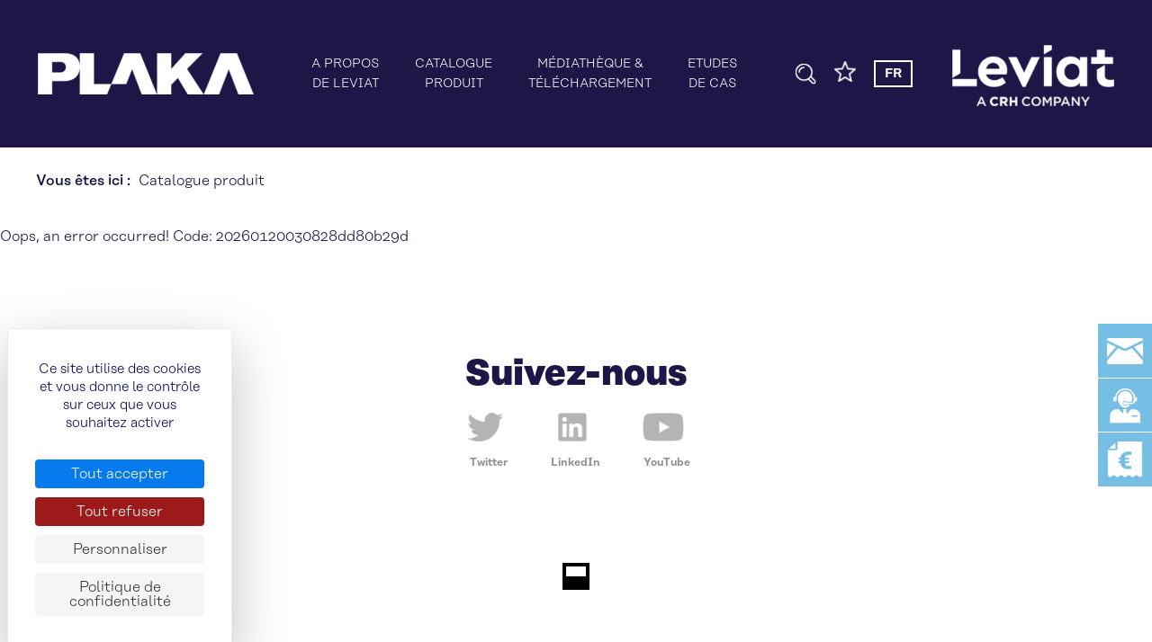

--- FILE ---
content_type: text/html; charset=utf-8
request_url: https://www.plaka-solutions.com/catalogue-produit/metal-deploye
body_size: 6247
content:
<!DOCTYPE html>
<html lang="fr" dir="ltr" class="no-js">
<head>

<meta charset="utf-8">
<!-- 
	This website is powered by TYPO3 - inspiring people to share!
	TYPO3 is a free open source Content Management Framework initially created by Kasper Skaarhoj and licensed under GNU/GPL.
	TYPO3 is copyright 1998-2026 of Kasper Skaarhoj. Extensions are copyright of their respective owners.
	Information and contribution at https://typo3.org/
-->



<title>Metal déployé - Catalogue produit - Plaka, la gamme de produits techniques de Leviat</title>
<meta name="generator" content="TYPO3 CMS" />
<meta name="description" content="Leviat fabrique les produits Plaka, des solutions techniques et innovantes  pour l’industrie de la construction." />
<meta name="author" content="Plaka Solutions" />
<meta name="keywords" content="Plaka Solutions, Leviat, Solutions Constructive, Matériel de chantier, Liaisons et structures, Facades et maçoneries, écarteurs d'armatures, coffrages et accessoires, étanchéité à l'eau" />
<meta name="robots" content="index,follow" />
<meta name="twitter:card" content="summary" />


<link rel="stylesheet" type="text/css" href="/typo3conf/ext/catalog/Resources/Public/Css/category.css?1657552036" media="all">
<link rel="stylesheet" type="text/css" href="/typo3conf/ext/catalog/Resources/Public/Css/navigationHeader.css?1657552036" media="all">
<link rel="stylesheet" type="text/css" href="/typo3conf/ext/catalog/Resources/Public/Css/listeCategories.css?1657552036" media="all">
<link rel="stylesheet" type="text/css" href="/typo3temp/assets/css/7015c8c4ac.css?1756718882" media="all">
<link rel="stylesheet" type="text/css" href="/typo3conf/sites/plaka/pack/css/reset-min.css?1612879481" media="all">
<link rel="stylesheet" type="text/css" href="/typo3conf/sites/plaka/pack/css/fonts.css?1620137324" media="all">
<link rel="stylesheet" type="text/css" href="/typo3conf/sites/plaka/pack/css/rte.css?1624637328" media="all">
<link rel="stylesheet" type="text/css" href="/typo3conf/sites/plaka/pack/css/structure.css?1600359974" media="all">
<link rel="stylesheet" type="text/css" href="/typo3conf/sites/plaka/pack/css/typo3.css?1621927461" media="all">
<link rel="stylesheet" type="text/css" href="https://assets.juicer.io/embed.css" media="all">
<link rel="stylesheet" type="text/css" href="/typo3conf/sites/plaka/pack/css/modules.css?1620137324" media="all">
<link rel="stylesheet" type="text/css" href="/typo3conf/sites/plaka/pack/css/style.css?1630936130" media="all">



<script src="https://code.jquery.com/jquery-3.7.1.slim.min.js"></script>
<script src="https://cdn.jsdelivr.net/npm/bxslider@4.2.17/dist/jquery.bxslider.min.js"></script>
<script src="https://assets.juicer.io/embed.js"></script>
<script src="https://cdn.jsdelivr.net/npm/jquery-lazy@1.7.11/jquery.lazy.min.js"></script>
<script src="/typo3conf/sites/plaka/pack/scripts/tools.js?1617809405"></script>
<script src="/typo3conf/sites/plaka/pack/scripts/app.js?1631723125"></script>
<script src="https://tarteaucitron.io/load.js?locale=fr&amp;domain=www.plaka-solutions.com&amp;uuid=9c45958a5b02b2f7a9dffa240946f05df0d3ead4"></script>

<script src="/typo3conf/ext/catalog/Resources/Public/Js/category.js?1657552036" type="text/javascript"></script>
<script src="/typo3conf/ext/catalog/Resources/Public/Js/addToWish.js?1657552036" type="text/javascript"></script>
<script src="/typo3conf/ext/catalog/Resources/Public/Js/filters.js?1657552036" type="text/javascript"></script>
<script src="/typo3conf/ext/catalog/Resources/Public/Js/listCategories.js?1657552036" type="text/javascript"></script>



<meta content="width=device-width, initial-scale=1, maximum-scale=1" name="viewport"><link rel="apple-touch-icon" sizes="180x180" href="/typo3conf/sites/plaka/pack/images/favicon/apple-touch-icon.png"><link rel="icon" type="image/png" sizes="32x32" href="/typo3conf/sites/plaka/pack/images/favicon/favicon-32x32.png"><link rel="icon" type="image/png" sizes="16x16" href="/typo3conf/sites/plaka/pack/images/favicon/favicon-16x16.png"><link rel="manifest" href="/typo3conf/sites/plaka/pack/images/favicon/site.webmanifest"><link rel="mask-icon" href="/typo3conf/sites/plaka/pack/images/favicon/safari-pinned-tab.svg" color="#5bbad5"><meta name="msapplication-TileColor" content="#da532c"><meta name="theme-color" content="#ffffff">
<link rel="canonical" href="https://www.plaka-solutions.com/catalogue-produit/metal-deploye"/>

<link rel="alternate" hreflang="fr-FR" href="https://www.plaka-solutions.com/catalogue-produit/metal-deploye"/>
<link rel="alternate" hreflang="en" href="https://www.plaka-solutions.com/en/product-catalogue/expanded-metal"/>
<link rel="alternate" hreflang="nl" href="https://www.plaka-solutions.com/nl/product-catalogus/strekmetaal"/>
<link rel="alternate" hreflang="x-default" href="https://www.plaka-solutions.com/catalogue-produit/metal-deploye"/>

</head>
<body class="cms">
<!-- HEADER -->
<header id="header" >

  <div id="header-container">

    <div id="logo-bloc">

      <a title="PLAKA Solutions" href="/">
        <img class="lazymage" data-src="/typo3temp/assets/_processed_/4/8/csm_logo-plaka-white_3b53d2ef00.png" alt="PLAKA Solutions"  />
      </a>

    </div>

    <nav id="navigation">
      <ul class="lvl1" id="menu" itemscope itemtype="http://www.schema.org/SiteNavigationElement"><li class="p2"><a href="/a-propos-de-leviat" title="A propos de Leviat">A propos de Leviat</a></li><li class="active p3"><a href="/catalogue-produit" title="Catalogue produit">Catalogue produit</a></li><li class="p4"><a href="/mediatheque-telechargement" title="Médiathèque &amp; téléchargement">Médiathèque &amp; téléchargement</a></li><li class="p5"><a href="/etudes-de-cas" title="Etudes de cas">Etudes de cas</a></li></ul>
      

	<section id="listing-solutions-constructives-navigation">

		<span id="lscn-close"></span>

		<span id="listing-solutions-constructives-navigation-title">Produits &amp; Catalogue</span>

		<ul>

			

			

				<li class="solution-constructive-header">

					<a title="Liaison de structures béton" href="/catalogue-produit/liaison-de-structures-beton">

						<span class="sc-pic">
							<img class="lazymage" data-src="/fileadmin/user_upload/catalogue/categories/liaisons-structures-betonW.png" src="/fileadmin/user_upload/catalogue/categories/liaisons-structures-betonW.png" alt="Liaison de structures béton"  />
						</span>
						<p class="sc-title">Liaison de structures béton</p>

					</a>
				</li>

			

			

				<li class="solution-constructive-header">

					<a title="Façades et maçonneries" href="/catalogue-produit/facades-et-maconneries">

						<span class="sc-pic">
							<img class="lazymage" data-src="/fileadmin/user_upload/catalogue/categories/facades-maconneriesW.png" src="/fileadmin/user_upload/catalogue/categories/facades-maconneriesW.png" alt="Façades et maçonneries"  />
						</span>
						<p class="sc-title">Façades et maçonneries</p>

					</a>
				</li>

			

			

				<li class="solution-constructive-header">

					<a title="Ecarteurs d'armatures" href="/catalogue-produit/ecarteurs-darmatures">

						<span class="sc-pic">
							<img class="lazymage" data-src="/fileadmin/user_upload/catalogue/categories/ecarteurs-armaturesW.png" src="/fileadmin/user_upload/catalogue/categories/ecarteurs-armaturesW.png" alt="Ecarteurs d&#039;armatures"  />
						</span>
						<p class="sc-title">Ecarteurs d&#039;armatures</p>

					</a>
				</li>

			

			

				<li class="solution-constructive-header">

					<a title="Coffrages et accessoires" href="/catalogue-produit/coffrages-et-accessoires">

						<span class="sc-pic">
							<img class="lazymage" data-src="/fileadmin/user_upload/catalogue/categories/coffrages-accessoiresW.png" src="/fileadmin/user_upload/catalogue/categories/coffrages-accessoiresW.png" alt="Coffrages et accessoires"  />
						</span>
						<p class="sc-title">Coffrages et accessoires</p>

					</a>
				</li>

			

			

				<li class="solution-constructive-header">

					<a title="Etanchéité à l'eau" href="/catalogue-produit/etancheite-a-leau">

						<span class="sc-pic">
							<img class="lazymage" data-src="/fileadmin/user_upload/catalogue/categories/etancheite-a-leauW.png" src="/fileadmin/user_upload/catalogue/categories/etancheite-a-leauW.png" alt="Etanchéité à l&#039;eau"  />
						</span>
						<p class="sc-title">Etanchéité à l&#039;eau</p>

					</a>
				</li>

			

			

				<li class="solution-constructive-header">

					<a title="Levage et fixation" href="/catalogue-produit/levage-et-fixation">

						<span class="sc-pic">
							<img class="lazymage" data-src="/fileadmin/user_upload/catalogue/categories/levage-fixationW.png" src="/fileadmin/user_upload/catalogue/categories/levage-fixationW.png" alt="Levage et fixation"  />
						</span>
						<p class="sc-title">Levage et fixation</p>

					</a>
				</li>

			

			

				<li class="solution-constructive-header">

					<a title="Appuis" href="/catalogue-produit/appuis">

						<span class="sc-pic">
							<img class="lazymage" data-src="/fileadmin/user_upload/catalogue/categories/appuisW.png" src="/fileadmin/user_upload/catalogue/categories/appuisW.png" alt="Appuis"  />
						</span>
						<p class="sc-title">Appuis</p>

					</a>
				</li>

			

			

				<li class="solution-constructive-header">

					<a title="Etanchéité à l'air" href="/catalogue-produit/etancheite-a-lair">

						<span class="sc-pic">
							<img class="lazymage" data-src="/fileadmin/user_upload/catalogue/categories/etancheite-a-lairW.png" src="/fileadmin/user_upload/catalogue/categories/etancheite-a-lairW.png" alt="Etanchéité à l&#039;air"  />
						</span>
						<p class="sc-title">Etanchéité à l&#039;air</p>

					</a>
				</li>

			

			

				<li class="solution-constructive-header">

					<a title="Profils de dilatation" href="/catalogue-produit/profils-de-dilatation">

						<span class="sc-pic">
							<img class="lazymage" data-src="/fileadmin/user_upload/catalogue/categories/profils-dilatationW.png" src="/fileadmin/user_upload/catalogue/categories/profils-dilatationW.png" alt="Profils de dilatation"  />
						</span>
						<p class="sc-title">Profils de dilatation</p>

					</a>
				</li>

			

			

				<li class="solution-constructive-header">

					<a title="Chimie du bâtiment" href="/catalogue-produit/chimie-du-batiment">

						<span class="sc-pic">
							<img class="lazymage" data-src="/fileadmin/user_upload/catalogue/categories/chimie-du-batimentW.png" src="/fileadmin/user_upload/catalogue/categories/chimie-du-batimentW.png" alt="Chimie du bâtiment"  />
						</span>
						<p class="sc-title">Chimie du bâtiment</p>

					</a>
				</li>

			

			

				<li class="solution-constructive-header">

					<a title="Matériel de chantier et sécurité" href="/catalogue-produit/materiel-de-chantier-et-securite">

						<span class="sc-pic">
							<img class="lazymage" data-src="/fileadmin/user_upload/catalogue/categories/materiel-de-chantier-securiteW.png" src="/fileadmin/user_upload/catalogue/categories/materiel-de-chantier-securiteW.png" alt="Matériel de chantier et sécurité"  />
						</span>
						<p class="sc-title">Matériel de chantier et sécurité</p>

					</a>
				</li>

			

			

				<li class="solution-constructive-header">

					<a title="Acoustique" href="/catalogue-produit/acoustique">

						<span class="sc-pic">
							<img class="lazymage" data-src="/fileadmin/user_upload/catalogue/categories/acoustiqueW.png" src="/fileadmin/user_upload/catalogue/categories/acoustiqueW.png" alt="Acoustique"  />
						</span>
						<p class="sc-title">Acoustique</p>

					</a>
				</li>

			

		</ul>
	</section>


    </nav>

    <div id="search-header">
      <form action="/resultats-de-recherche" method="get" id="search-form">
        <input type="text" id="fulltext" name="tx_kesearch_pi1[sword]" placeholder="Rechercher" />
      </form>
      <div id="search-results"></div>
    </div>

    <div id="header-right">

      <span id="search-toggler"></span>

      

<div id="wishlistContainer" >
  <a title="Consulter ma wishlist et faire une demande de devis" href="/demande-de-devis">
    <span class="etoile"></span>
    <div id="wishlist">
      Il y a 
      <span id="wishlist-count">0</span>
       article(s) dans votre wishlist
    </div>
  </a>
</div>


      <nav id="langs">
        <ul><li class="active"><a href="/catalogue-produit"><span>FR</span></a></li><li><a href="/en/product-catalogue"><span>EN</span></a></li><li><a href="/nl/product-catalogus"><span>NL</span></a></li></ul>
      </nav>

    </div>

    <div id="togglers">
      <div id="shortcut-contact-toggler"><span>
          Contactez-nous</span></div>
      <div type="command" id="nav-toggler">
        <span></span>
        <span></span>
        <span></span>
      </div>
    </div>

    <div id="leviat">
      <a target="_blank" href="http:////leviat.com">
        <img class="lazymage" data-src="/typo3temp/assets/_processed_/1/d/csm_logo-leviat-white_f0dded78f1.png" alt="LEVIAT"  />
      </a>
    </div>



    <div id="shortcuts">
      <ul>

        <li id="shortcut-mail">
          <a data-target="email" class="trigger-contact-choicer" title="Ecrivez-nous" href="&#109;&#97;&#105;&#108;&#116;&#111;&#58;&#99;&#111;&#110;&#116;&#97;&#99;&#116;&#64;&#97;&#103;&#101;&#110;&#99;&#101;&#45;&#99;&#111;&#110;&#118;&#101;&#114;&#103;&#101;&#110;&#99;&#101;&#46;&#99;&#111;&#109;">
            <span class="contact-pic"></span>
            <span class="contact-word">
              Ecrivez-nous
            </span>
          </a>
        </li>

        <li id="shortcut-contact">
          <a title="Contactez-nous" href="/contact">
            <span class="contact-pic"></span>
            <span class="contact-word">
              Contactez-nous
            </span>
          </a>
        </li>

        <li id="shortcut-devis">
          <a title="Demandez un devis" href="/demande-de-devis">
            <span class="contact-pic"></span>
            <span class="contact-word">
              Demandez un devis
            </span>
          </a>
        </li>

      </ul>
    </div>

  </div>

</header>


<!-- Conteneur Page -->
<main id="main" class="standard-content" data-page="3">

	<!-- HEADER -->
	
<nav id="breadcrumb" class="lc">
  <ul>
    <li><strong>Vous êtes ici : </strong></li>
    <li class="auto"><a href="/catalogue-produit" title="Catalogue produit">Catalogue produit</a><span></span></li>
  </ul>
</nav>


	<article id="content">
		
    

            <div id="c11154" class="frame frame-default frame-type-list frame-layout-0">
                
                
                    



                
                
                    

    



                
                

    Oops, an error occurred! Code: 20260120030828dd80b29d


                
                    



                
                
                    



                
            </div>

        


  </article>

</main>

<!-- HEADER -->
<section id="suivez-nous">
  <header>
    <h2>Suivez-nous</h2>
  </header>

  <div class="mc">
    <nav id="suivez-nous-filters">
      <ul>
        
        <li>
          
              <a href="https://twitter.com/Plaka_france" target="_blank" class="filter-twitter" title="Voir tous les posts Twitter">
                <span>Twitter</span>
              </a>
            
        </li>
        
        <li>
          
              <a target="_blank" href="https://www.linkedin.com/company/leviat-en-france/" class="filter-linkedin" title="Voir tous les posts LinkedIn">
                <span>LinkedIn</span>
              </a>
            
        </li>
        <li>
          <a href="https://www.youtube.com/channel/UCdkzYlzQZaq3bks5IVEUsWw" target="_blank" class="filter-youtube" title="Voir tous les posts YouTube">
            <span>YouTube</span>
          </a>
        </li>
      </ul>
    </nav>
  </div>

  
  <div class="lc" id="suivez-ctn">

    <div class="posts active" id="posts-all">
      <ul class="juicer-feed" data-feed-id="plaka_fr" data-per="3" data-columns="3" data-after="jQuery('.j-paginate').text('Voir plus');"></ul>
    </div>

  </div>
  

</section>


<footer id="footer">

  <div id="footer-container">

    <div id="footer-left">

      <div id="ss-footer">

        <span id="logo-footer">
          <img class="lazymage" data-src="/typo3temp/assets/_processed_/1/d/csm_logo-leviat-white_544a18c1ec.png" alt="Leviat a CHR company"  />
        </span>

        <div id="newsletter-link">
          <a title="Abonnez-vous à notre newsletter" target="_blank" href="https://www.leviat.com/fr/newsletter-signup">
            <span>Abonnez-vous à notre newsletter</span>
          </a>
        </div>

        <div id="coordonnees">
          <div class="france">

            <strong>France</strong>

            <address>
              6, Rue de Cabanis<br/>
              FR 31240 L&#039;Union<br/>
              Toulouse, France
            </address>

            <a title="Contacter Leviat par email" href="&#109;&#97;&#105;&#108;&#116;&#111;&#58;&#105;&#110;&#102;&#111;&#46;&#102;&#114;&#64;&#108;&#101;&#118;&#105;&#97;&#116;&#46;&#99;&#111;&#109;">
              info.fr@leviat.com
            </a><br/>

          </div>

          <div class="belgique">

            <strong>Belgique</strong>

            <address>
              Industrielaan 2<br/>
              1740 Ternat Belgique
            </address>

            <a title="Contacter Leviat par email" href="&#109;&#97;&#105;&#108;&#116;&#111;&#58;&#105;&#110;&#102;&#111;&#46;&#98;&#101;&#64;&#108;&#101;&#118;&#105;&#97;&#116;&#46;&#99;&#111;&#109;">
              info.be@leviat.com
            </a><br/>

            <a title="Contacter par téléphone" href="tel:+02 582 29 45">
              +32(0)2 582 29 45
            </a>
          </div>
        </div>
      </div>

      <div id="footer-links">
        <div id="extranet-link">
          <a title="Accéder à l'espace Extranet" href="https://sales.plaka-solutions.com/">
            <span>Accès réservé</span>
          </a>
        </div>
      </div>


    </div>

    <div id="footer-right">
      <nav id="catalog-tree">
        <div class="tx-catalog">
	

	<div  id="footerListCategories">
		
		<nav class="secteurs-list" id="mainListCa">

  <div class="secteur togglePhases">
    <span class="secteur-image">
      <img alt="Bâtiments" src="/fileadmin/user_upload/catalogue/secteurs/batiments.png" width="75" height="80" />
    </span>

    <h3>Bâtiments</h3>

    
      <ul>
        
          <li data-uid="16">
            <span class="likeLink">
              <span>Maisons</span>
            </span>
          </li>
        
          <li data-uid="17">
            <span class="likeLink">
              <span>Logements collectifs</span>
            </span>
          </li>
        
          <li data-uid="18">
            <span class="likeLink">
              <span>Centres commerciaux</span>
            </span>
          </li>
        
          <li data-uid="19">
            <span class="likeLink">
              <span>Hôpitaux</span>
            </span>
          </li>
        
          <li data-uid="20">
            <span class="likeLink">
              <span>Aéroports</span>
            </span>
          </li>
        
          <li data-uid="21">
            <span class="likeLink">
              <span>Bureaux</span>
            </span>
          </li>
        
          <li data-uid="22">
            <span class="likeLink">
              <span>Industriel</span>
            </span>
          </li>
        
      </ul>
    
  </div>

  <div class="secteur togglePhases">
    <span class="secteur-image">
      <img class="lazymage" data-src="/fileadmin/user_upload/catalogue/secteurs/genie.png" alt="Génie civil"  />
    </span>

    <h3>Génie civil</h3>

    
      <ul>
        
          <li data-uid="25">
            <span class="likeLink">
              <span>Ouvrages d&#039;art</span>
            </span>
          </li>
        
          <li data-uid="26">
            <span class="likeLink">
              <span>Stations d&#039;épuration</span>
            </span>
          </li>
        
          <li data-uid="27">
            <span class="likeLink">
              <span>Energie</span>
            </span>
          </li>
        
      </ul>
    
  </div>

  <div class="secteur">
    <span class="secteur-image">
      <img class="lazymage" data-src="/fileadmin/user_upload/catalogue/secteurs/prefabrication.png" alt="Préfabrication"  />
    </span>

    <h3>Préfabrication</h3>

    
      <ul>
        
          
          

          <li data-uid="4">
            <a title="Liaison de structures béton" href="/catalogue-produit/prefabrication/liaison-de-structures-beton">
              <span>Liaison de structures béton</span>
            </a>
          </li>
        
          
          

          <li data-uid="5">
            <a title="Façades et maçonneries" href="/catalogue-produit/prefabrication/facades-et-maconneries">
              <span>Façades et maçonneries</span>
            </a>
          </li>
        
          
          

          <li data-uid="6">
            <a title="Ecarteurs d'armatures" href="/catalogue-produit/prefabrication/ecarteurs-darmatures">
              <span>Ecarteurs d&#039;armatures</span>
            </a>
          </li>
        
          
          

          <li data-uid="7">
            <a title="Coffrages et accessoires" href="/catalogue-produit/prefabrication/coffrages-et-accessoires">
              <span>Coffrages et accessoires</span>
            </a>
          </li>
        
          
          

          <li data-uid="8">
            <a title="Etanchéité à l'eau" href="/catalogue-produit/prefabrication/etancheite-a-leau">
              <span>Etanchéité à l&#039;eau</span>
            </a>
          </li>
        
          
          

          <li data-uid="9">
            <a title="Levage et fixation" href="/catalogue-produit/prefabrication/levage-et-fixation">
              <span>Levage et fixation</span>
            </a>
          </li>
        
          
          

          <li data-uid="10">
            <a title="Appuis" href="/catalogue-produit/prefabrication/appuis">
              <span>Appuis</span>
            </a>
          </li>
        
          
          

          <li data-uid="11">
            <a title="Etanchéité à l'air" href="/catalogue-produit/prefabrication/etancheite-a-lair">
              <span>Etanchéité à l&#039;air</span>
            </a>
          </li>
        
          
          

          <li data-uid="12">
            <a title="Profils de dilatation" href="/catalogue-produit/prefabrication/profils-de-dilatation">
              <span>Profils de dilatation</span>
            </a>
          </li>
        
          
          

          <li data-uid="13">
            <a title="Chimie du bâtiment" href="/catalogue-produit/prefabrication/chimie-du-batiment">
              <span>Chimie du bâtiment</span>
            </a>
          </li>
        
          
          

          <li data-uid="14">
            <a title="Matériel de chantier et sécurité" href="/catalogue-produit/prefabrication/materiel-de-chantier-et-securite">
              <span>Matériel de chantier et sécurité</span>
            </a>
          </li>
        
          
          

          <li data-uid="15">
            <a title="Acoustique" href="/catalogue-produit/prefabrication/acoustique">
              <span>Acoustique</span>
            </a>
          </li>
        
      </ul>
    
  </div>

</nav>

<div class="phases-list hidden">
  <span class="title">
    Vous êtes dans une phase de : </span>
  
    <nav class="phases">
      
        <div class="phase">
          
              <a class="hxcRedirect" title="Conception" href="/catalogue-produit/concevoir-son-projet">
                <span class="icon">
                  <img class="lazymage" data-src="/fileadmin/user_upload/catalogue/phases-de-construction/conception-on.png" alt="Conception"  />
                </span>
                <span class="titre">Conception</span>
              </a>
            

        </div>
      
        <div class="phase">
          
              <a href="#" title="Sécurisation" data-uid="150">
                
                    <span class="icon">
                      <img class="lazymage" data-src="/fileadmin/user_upload/catalogue/phases-de-construction/securisation-white.png" alt="Sécurisation"  />
                    </span>
                  

                <span class="titre">Sécurisation</span>
              </a>
            

        </div>
      
        <div class="phase">
          
              <a href="#" title="Fondation / Infra" data-uid="151">
                
                    <span class="icon">
                      <img class="lazymage" data-src="/fileadmin/user_upload/catalogue/phases-de-construction/fondation-white.png" alt="Fondation / Infra"  />
                    </span>
                  

                <span class="titre">Fondation / Infra</span>
              </a>
            

        </div>
      
        <div class="phase">
          
              <a href="#" title="Construction" data-uid="152">
                
                    <span class="icon">
                      <img class="lazymage" data-src="/fileadmin/user_upload/catalogue/phases-de-construction/construction-white.png" alt="Construction"  />
                    </span>
                  

                <span class="titre">Construction</span>
              </a>
            

        </div>
      
        <div class="phase">
          
              <a href="#" title="Finition" data-uid="153">
                
                    <span class="icon">
                      <img class="lazymage" data-src="/fileadmin/user_upload/catalogue/phases-de-construction/finition-white.png" alt="Finition"  />
                    </span>
                  

                <span class="titre">Finition</span>
              </a>
            

        </div>
      
    </nav>
  
</div>

<form class="goToGrid" action="/catalogue-produit?tx_catalog_pi1%5Baction%5D=categoryParPhase&amp;tx_catalog_pi1%5Bcontroller%5D=Catalog&amp;tx_catalog_pi1%5BredirectToCategory%5D=1&amp;cHash=eaedf198b33dcc3ffcd31fe527dfc5f3" method="post">
<div>
<input type="hidden" name="tx_catalog_pi1[__referrer][@extension]" value="Catalog" />
<input type="hidden" name="tx_catalog_pi1[__referrer][@controller]" value="Catalog" />
<input type="hidden" name="tx_catalog_pi1[__referrer][@action]" value="navigationFooter" />
<input type="hidden" name="tx_catalog_pi1[__referrer][arguments]" value="YTozOntzOjY6ImFjdGlvbiI7czo4OiJjYXRlZ29yeSI7czo5OiJjYXRlZ29yaWUiO3M6MjoiNzMiO3M6MTA6ImNvbnRyb2xsZXIiO3M6NzoiQ2F0YWxvZyI7fQ==6ad2fd6259d578a565d6fcdb169b5a215805eb2a" />
<input type="hidden" name="tx_catalog_pi1[__referrer][@request]" value="{&quot;@extension&quot;:&quot;Catalog&quot;,&quot;@controller&quot;:&quot;Catalog&quot;,&quot;@action&quot;:&quot;navigationFooter&quot;}52c712f89696e5d3894d632066410d5aec96eb30" />
<input type="hidden" name="tx_catalog_pi1[__trustedProperties]" value="{&quot;projet&quot;:1,&quot;phase&quot;:1}5b6379083e006798148f17d16772cbf61cb9f6e2" />
</div>

  <input class="projetValue" type="hidden" name="tx_catalog_pi1[projet]" value="1" />
  <input class="phaseValue" type="hidden" name="tx_catalog_pi1[phase]" value="1" />
</form>

	</div>


</div>

      </nav>
    </div>

  </div>

  <nav id="legal-links">
    <ul itemscope itemtype="http://www.schema.org/SiteNavigationElement"><li class="p9"><a href="/mediatheque-telechargement/conditions-generales-de-vente" title="Conditions générales de vente">Conditions générales de vente</a></li><li class="p10"><a href="/mentions-legales" title="Mentions Légales">Mentions Légales</a></li><li class="p11"><a href="/vie-privee" title="Vie privée">Vie privée</a></li><li class="p12"><a href="/plan-du-site" title="Plan du site">Plan du site</a></li></ul>
  </nav>

</footer>

<div id="contact-choicer">

  <div id="contact-choicer-ctn">

    <span class="title">
      Vous souhaitez contacter
    </span>

    <div class="select" id="contact-listing">

      <!-- EMAIL CHOICER -->
      <select id="contact-select" class="choice1 choice-email">
        <option selected style="display: none;" value=""><span>
            Vous souhaitez contacter</span></option>

        <!-- FRANCE -->
        <optgroup class="trigger" data-trigger="trigger-mail-france" label="France">

          <option value="Rouen.plaka.fr@leviat.com">
            <span class="text">
              Normandie Centre
            </span>
          </option>

          <option value="Paris.plaka.fr@leviat.com">
            <span class="text">
              Ile de France
            </span>
          </option>

          <option value="Lille.plaka.fr@leviat.com">
            <span class="text">
              Nord Nord-Est
            </span>
          </option>

          <option value="Lyon.plaka.fr@leviat.com">
            <span class="text">
              Sud-Est
            </span>
          </option>

          <option value="Toulouse.plaka.fr@leviat.com">
            <span class="text">
              Ouest
            </span>
          </option>



        </optgroup>

        <!--<ul id="trigger-mail-france" class="choicer2">

            <li class="trigger" data-jumpresults="nordest@plaka.com">
              <span class="text">
                Nord Nord-Est
              </span>
            </li>

            <li class="trigger" data-jumpresults="est@plaka.com">
              <span class="text">
                Sud-Est
              </span>
            </li>

            <li class="trigger" data-jumpresults="sudouest@plaka.com">
              <span class="text">
                
              </span>
            </li>

            <li class="trigger" data-jumpresults="nordouest@plaka.com">
              <span class="text">
                </span>
            </li>

            <li class="trigger" data-jumpresults="nord@plaka.com">
              <span class="text">
                Normandie Centre
              </span>
            </li>
          </ul>-->

        <!-- BELGIQUE -->
        <optgroup data-trigger="trigger-mail-belgique"
          label="Belgique">
          <option value="Info.be@leviat.com" class="trigger">
            <span class="text">
              Interlocuteur francophone
            </span>
          </option>
          <option value="Info.be@leviat.com" class="trigger">
            <span class="text">
              Interlocuteur néerlandophone
            </span>
          </option>

          <!-- <ul id="trigger-mail-belgique" class="choicer2">
            <li class="trigger" data-jumpresults="france@plaka.com">
              <span class="text">
                Interlocuteur francophone
              </span>
            </li>

            <li class="trigger" data-jumpresults="belgique@plaka.com">
              <span class="text">
                Interlocuteur néerlandophone
              </span>
            </li>
          </ul>-->
        </optgroup>

        <!-- AUTRE -->
        <option class="trigger" value="Info.be@leviat.com">
          <span>
            Autre</span>
        </option>

      </select>

    </div>

    <div id="contact-choicer-result">
      <a href="" target="_blank" title=""></a>
    </div>

  </div>

</div>




</body>
</html>

--- FILE ---
content_type: text/css; charset=utf-8
request_url: https://www.plaka-solutions.com/typo3conf/ext/catalog/Resources/Public/Css/category.css?1657552036
body_size: 2500
content:
/**********************************************************************************************************************************/
/* MAIN SECTIOn
/**********************************************************************************************************************************/
#category-content {
  display: flex;
  justify-content: space-between;
  flex-direction: column-reverse;
}

@media only screen and (min-width: 800px) {
  #category-content {
    flex-direction: row;
  }
}

/**********************************************************************************************************************************/
/* TITLE PAGE
/**********************************************************************************************************************************/
#category-page h1 {
  color: #201547;
  line-height: 25px;
  font-size: 20px;
  font-family: "RationalText-ExtraBold";
  display: block;
  margin-bottom: 30px;
}

@media only screen and (min-width: 680px) {
  #category-page h1 {
    font-size: 25px;
    line-height: 30px;
  }
}

@media only screen and (min-width: 800px) {
  #category-page h1 {
    font-size: 30px;
    line-height: 35px;
  }
}

@media only screen and (min-width: 1600px) {
  #category-page h1 {
    font-size: 35px;
    line-height: 40px;
    margin-bottom: 50px;
  }
}

#category-page h1 span {
  font-size: 12px;
  display: inline-block;
  font-weight: 300;
  color: #202020;
  margin-left: 10px;
  vertical-align: middle;
  font-family: "RationalText-Light";
}

#category-page h1 .filter-topTitle {
  display: block;
  font-family: "RationalText-SemiBold";
  font-size: 16px;
  color: #77bee4;
  margin-left: 0;
}

@media only screen and (min-width: 680px) {
  #category-page h1 .filter-topTitle {
    font-size: 18px;
  }
}

@media only screen and (min-width: 800px) {
  #category-page h1 .filter-topTitle {
    font-size: 20px;
    margin-top: 30px;
  }
}



/**********************************************************************************************************************************/
/* SIDEBAR
/**********************************************************************************************************************************/
#category-sidebar {
}

@media only screen and (min-width: 800px) {
  #category-sidebar {
    width: 380px;
    margin-right: 80px;
  }

}


/**********************************************************************************************************************************/
/* GRID SECTION
/**********************************************************************************************************************************/
#category-grid {
  width: 100%;
}

/**********************************************************************************************************************************/
/* GRID
/**********************************************************************************************************************************/
#grid {
  display: flex;
  flex-wrap: wrap;
}

@media only screen and (max-width: 1000px) {
  #grid {
    max-width: 700px;
    margin: auto;
    justify-content: space-around;
    flex-wrap: wrap;
    margin: 0 -10px;
  }
}



/**********************************************************************************************************************************/
/* PRODUIT
/**********************************************************************************************************************************/
#grid .produit {
  width: 220px;
  margin: 0 50px 50px 0;
}

#grid .produit .produit-box {
  border: 2px solid #fafafa;
  padding: 10px;
  width: 100%;
  height: 220px;
  display: flex;
  flex-direction: column;
  justify-content: center;
  align-items: center;
  position: relative;
}

#grid .produit .produit-box img {
  max-height: 120px;
  max-width: 180px;
  height: 100%;
  object-fit: contain;
}

#grid .produit .produit-add-whish-list {
  display: block;
  position: absolute;
  top: 10px;
  right: 10px;
  z-index: 5;
}

.addToWish{
  width: 24px;
  height: 24px;
  background-size: contain;
  background-color: transparent;
  background-position: center;
  background-repeat: no-repeat;
  background-image: url(../Icons/Favoris.png);
  font-size: 0;
  display: inline-block;
  margin-left: 20px;
}

.addToWish.on{
  background-image: url(../Icons/Favoris-full.png);
}


#grid .produit .produit-infos {
  margin-top: 10px;
  text-align: center;
}
#grid .produit .produit-infos h3 {
  color: #201547;
  font-size: 14px;
  font-family: "RationalText-SemiBold";
}
#grid .produit .produit-infos h4 {
  color: #202020;
  font-size: 14px;
  font-weight: lighter;
}

@media only screen and (max-width: 1200px) {
  #grid .produit {
    width: 150px;
    margin: 20px 10px;
  }

  #grid .produit .produit-infos h3 {
    font-size: 14px;
  }

  #grid .produit .produit-infos h4 {
    font-size: 12px;
  }

  #grid .produit .produit-box {
    width: 150px;
    height: 150px;
  }

  #grid .produit .produit-box img {
    width: 100px;
  }
}

@media only screen and (max-width: 400px) {
  #grid .produit {
    width: 45%;
    margin: 20px 0;
  }

  #grid .produit .produit-add-whish-list img {
    left: 80%;
  }
}

/**********************************************************************************************************************************/
/* BLUE NAV (FILTER PHASE + PROJET)
/**********************************************************************************************************************************/
#blue-nav {
  padding: 30px;
  background: #201547;
  color: #ffffff;
  margin-bottom: 50px;
}

#blue-nav .title {
  margin-bottom: 10px;
  font-family: "RationalText-SemiBold";
  display: block;
}

#blue-nav li a {
  display: none;
}

#blue-nav li.active a,
#blue-nav .open li a {
  display: flex;
  align-items: center;
  color: #ffffff;
  font-size: 14px;
}

#blue-nav .open li + li {
  margin-top: 20px;
}

#blue-nav li.active .cat-icon,
#blue-nav .open li .cat-icon {
  margin-right: 20px;
  width: 32px;
  height: 32px;
  display: inline-block;
}

#blue-nav li.active .cat-icon img,
#blue-nav .open li .cat-icon img {
  width: 100%;
  height: 100%;
  object-fit: contain;
}

#blue-nav li.active .cat-title {
  text-decoration: underline;
}

#blue-nav nav + .title {
  margin-top: 30px;
}

#blue-nav nav {
  position: relative;
  padding-right: 20px;
}

.blue-nav-toggle {
  position: absolute;
  right: 0;
  top: 5px;
  display: block;
  width: 16px;
  height: 24px;
  background: url(../Icons/arrow-bottom.png) no-repeat center center / 12px transparent;
}

.hasToSelectFirstChoice .blue-nav-toggle{
  top: -30px;
}

#blue-nav nav.open .blue-nav-toggle {
  transform: rotate(180deg);
}

#blue-nav nav.open li {
  display: flex;
}

#blue-nav nav.open a:hover {
  text-decoration: underline;
}



/**********************************************************************************************************************************/
/* TRI
/**********************************************************************************************************************************/
#tri-title{
  font-size: 14px;
  padding-left: 20px;
  background: url(../Icons/tri.png) no-repeat left center / 12px transparent;
  font-family: "RationalText-Medium";
}

#tri {
  display: flex;
  flex-direction: column;
  margin-bottom: 40px;
}

@media only screen and (max-width: 1000px) {
  #tri {
    justify-content: center;
  }
}

@media only screen and (max-width: 800px) {
  #tri {
    justify-content: space-around;
    border-bottom: 1px solid #CECECE;
    border-top: 1px solid #cecece;
    padding: 20px 0;
  }
}

@media only screen and (max-width: 400px) {
  #tri {
    flex-direction: column;
  }
  #tri div {
    display: flex;
    justify-content: center;
    margin-bottom: 10px;
  }
}

#tri span {
  margin-right: 15px;
  line-height: 30px;
}

#tri span:last-of-type {
  margin-left: 15px;
}

#tri select {
  background-color: #eeeeee;
  background-image: url(../Icons/select.png);
  background-repeat: no-repeat;
  background-position: 96% center;
  background-size: 12px;
  border: none;
  color: inherit;
  margin-top: 10px;
  padding: 5px;
  font-size: 14px;
}

.mobile-display {
  display: none;
}



#current-category{
  background: #FAFAFA;
  padding: 20px;
}

#current-category-header{
  display: flex;
  align-items: center;
}

#current-category-header img{
  width: 24px;
  height: auto;
  margin-right: 20px;
}

#current-category-header h2{
  font-size: 14px;
  font-family: "RationalText-Medium";
}

#filters-category{
  margin-top: 10px;
  padding-left: 50px;
}

#filters-category a{
  color: inherit;
  font-size: 14px;
}

#filters-category .l3{
  text-indent: 10px;
    position: relative;
}
#filters-category .l2{
  position: relative;
  margin-bottom: 5px;
}

#filters-category .l2::before{
  content: '/';
  position: absolute;
  left: -10px;
}

  #filters-category .l2.filterActive::before{
    color: #77bee4;
    font-family: "RationalText-SemiBold";
  }

#filters-category .l3::before{
  content: '_';
  position: absolute;
  left: -10px;
  top: -5px;
}

  #filters-category .l3.filterActive::before{
    color: #77bee4;
    font-family: "RationalText-SemiBold";
  }

  #filters-category .l4{
    position: relative;
    text-indent: 25px;
    padding-left: 5px;
  }
  #filters-category .l4::before{
    content: '_';
    position: absolute;
    left: -10px;
    top: -5px;
  }

    #filters-category .l4.filterActive::before{
      color: #77bee4;
      font-family: "RationalText-SemiBold";
    }

#affiner-recherche{
  font-size: 14px;
  padding-left: 30px;
  background: url(../Icons/filter.png) no-repeat left center / 24px transparent;
  margin-bottom: 10px;
  font-family: "RationalText-Medium";
}

#a-voir-egalement{
  margin-top: 50px;
}

#a-voir-egalement-title{
  font-size: 14px;
  padding-left: 25px;
  background: url(../Icons/egalement.png) no-repeat left center / 16px transparent;
  margin-bottom: 10px;
  font-family: "RationalText-Medium";
}

#others-categories{
  border: 1px solid #F1F1F1;
}

#others-categories a{
  display: flex;
  align-items: center;
  border-bottom: 1px solid #F1F1F1;
  padding: 20px;
  font-size: 12px;
  color: #201547;
  position: relative;
  font-family: "RationalText-Medium";
}

#others-categories a:hover,
#others-categories .active a {
  background-color: #F1F1F1;
}

#others-categories li:last-child a{
  border-bottom: none;
}

#others-categories a img{
  width: 24px;
  height: 24px;
  object-fit: contain;
  object-position: center;
  margin-right: 20px;
}

#category-navigation{
  background: #FAFAFA;
  padding: 20px;
}

#category-navigation .l1 > .category-infos a{
  display: flex;
  align-items: center;
  color: inherit;
  font-size: 14px;
}

#category-navigation .l1 > .category-infos a img{
  width: 24px;
  height: auto;
  margin-right: 20px;
}

#category-navigation .l1 + .l1 {
  margin-top: 20px;
}

#category-navigation .listing2{
  position: relative;
  padding-left: 50px;
  margin-top: 10px;
  display: none;
}

#category-navigation .open .listing2{
  display: block;
}

#category-navigation .l2 a{
  color: inherit;
  font-size: 14px;
}

#category-navigation .l2{
  margin-bottom: 5px;
}

#category-navigation .l2,
#category-navigation .l3{
  position: relative;
}

#category-navigation .l2::before{
  content: '/';
  position: absolute;
  left: -10px;
}
  #category-navigation .l2.filterActive::before{
    color: #77bee4;
    font-family: "RationalText-SemiBold";
  }

#category-navigation .l3::before{
  content: '_';
  position: absolute;
  left: -10px;
  top: -5px;
}
  #category-navigation .l3.filterActive::before{
    color: #77bee4;
    font-family: "RationalText-SemiBold";
  }

  #category-navigation .l4{
    position: relative;
    padding-left: 5px;
    text-indent: 25px;
  }
  #category-navigation .l4::before{
    content: '_';
    position: absolute;
    left: -10px;
    top: -5px;
  }
    #category-navigation .l4.filterActive::before{
      color: #77bee4;
      font-family: "RationalText-SemiBold";
    }

#category-navigation .l3{
  text-indent: 10px;
}

#category-navigation .open > .category-infos a{
  color: #77bee4;
}

#category-navigation .filterActive > .category-infos a{
  color: #77bee4;
}


#current-category .open > .category-infos a{
  color: #77bee4;
}

#current-category .filterActive > .category-infos a{
  color: #77bee4;
}

#filter-shortcut{
  position: fixed;
  bottom: 20px;
  right: 20px;
  z-index: 11;
}

#filter-shortcut span{
  width: 40px;
  height: 40px;
  display: block;
  background-color: #77bee4;
  background-repeat: no-repeat;
  background-size: 32px;
  background-position: center;
  background-image: url(../Icons/filterW.png);
  border-radius: 320px;
  display: flex;
  justify-content: center;
  align-items: center;
  font-size: 0;
}

#filter-shortcut.active span{
  background-image: url(../Icons/closeW.png);
  background-size: 24px;
}

@media only screen and (min-width: 800px) {
  #filter-shortcut{
    display: none;
  }
}

@media only screen and (max-width: 800px) {
  #filters{
    position: fixed;
    top: 0;
    left: 0;
    right: 0;
    bottom: 0;
    z-index: 10;
    background: #FAFAFA;
    padding: 50px 20px;
    display: none;
    overflow: auto;
    min-height: 100vh;
  }

  #filters.open{
    display: block;
  }
}

#secteurs-navigation img{
  filter: invert(1);
}

#projets-navigation ul{
  display: none;
}

#projets-navigation ul.visible{
  display: block;
}

#other-nav{
  margin-top: 50px;
}

#other-nav-title{
  font-size: 14px;
  padding-left: 30px;
  background: url(../Icons/guide.png) no-repeat left center / 24px transparent;
  margin-bottom: 10px;
  font-family: "RationalText-Medium";
}

#other-nav a.button{
  background: #77bee4;
  padding: 10px 30px;
  border-radius: 3px;
  color: #FFFFFF;
  display: inline-block;
}

.chapitreComplet {
  margin-top: 20px;
}
.chapitreComplet a{
  border: 1px solid #202020;
  padding: 5px 20px;
  text-align: center;
  border-radius: 320px;
  display: block;
  color: #202020;
  font-size: 14px;
  position: relative;
  overflow: hidden;

  /* TRANSITION */
  transition: all 0.3s ease;
  -moz-transition: all 0.3s ease;
  -webkit-transition: all 0.3s ease;
  -o-transition: all 0.3s ease;
}

.chapitreComplet a::before{
  width: 0;
  height: 100%;
  position: absolute;
  z-index: 1;
  left: 0;
  top: 0;
  background: #202020;
  content: '';
  display: block;

  /* TRANSITION */
  transition: all 0.3s ease;
  -moz-transition: all 0.3s ease;
  -webkit-transition: all 0.3s ease;
  -o-transition: all 0.3s ease;
}

.chapitreComplet a:hover::before{
  width: 100%;
}

.chapitreComplet a:hover{
  color: #FFFFFF;
}

.chapitreComplet a span{
  position: relative;
  z-index: 2;
}

#aussi-dans-prefabrication-title{
  display: flex;
  align-items: center;
  margin-bottom: 10px;
  font-size: 14px;
  font-family: "RationalText-Medium";
}

#aussi-dans-prefabrication-title img{
  width: 24px;
  height: 24px;
  object-fit: contain;
  margin-right: 10px;
  object-position: center;
}

.sidebarProjet #category-navigation .chapitreComplet{
  display: none;
}

.sidebarProjet #category-navigation .open .chapitreComplet{
  display: block;
}

/**********************************************************************************************************************************/
/* TELECHARGER CATALOGUE
/**********************************************************************************************************************************/
#other-nav + #catalogue-papier{
  margin-top: 50px;
}
#catalogue-papier img{
  max-width: 100%;
  height: auto;
  display: block;
  background: #F2F2F2;
}

#catalogue-papier-title{
  font-family: "RationalText-Medium";
  font-size: 14px;
  padding-left: 30px;
  background: url(../Icons/Download.png) no-repeat 5px center / 20px transparent;
  margin-bottom: 10px;
}


--- FILE ---
content_type: text/css; charset=utf-8
request_url: https://www.plaka-solutions.com/typo3conf/ext/catalog/Resources/Public/Css/navigationHeader.css?1657552036
body_size: 692
content:
/**********************************************************************************************************************************/
/* LISTING SOLUTIONS CONSTRUCTIVES
/**********************************************************************************************************************************/
#listing-solutions-constructives-navigation-title{
  font-size: 20px;
  text-align: center;
  display: block;
  margin: 10px 0 50px 0;
  color: #FFFFFF;
  text-transform: uppercase;
}

/**********************************************************************************************************************************/
/* LISTING SOLUTIONS CONSTRUCTIVES
/**********************************************************************************************************************************/
#listing-solutions-constructives-navigation{
  position: fixed;
  top: 0;
  left: 0;
  width: 100%;
  min-height: 100vh;
  overflow: auto;
  background: #201547;
  padding: 80px 30px 30px 30px;
  z-index: 30;
  bottom: 0;

  transform: translate(0, -200vh);
  -webkit-transform: translate(0, -200vh);
  -moz-transform: translate(0, -200vh);
  -o-transform: translate(0, -200vh);
  -ms-transform: translate(0, -200vh);

  transition: all 0.3s ease;
  -moz-transition: all 0.3s ease;
  -webkit-transition: all 0.3s ease;
  -o-transition: all 0.3s ease;
}

.open #listing-solutions-constructives-navigation{
  transform: translate(0);
  -webkit-transform: translate(0);
  -moz-transform: translate(0);
  -o-transform: translate(0);
  -ms-transform: translate(0);
}

#lscn-close{
  position: absolute;
  top: 10px;
  right: 10px;
  z-index: 31;
  width: 32px;
  height: 32px;
  background: url(../Icons/closeW.png) no-repeat center center / 32px transparent;
  cursor: pointer;
}


/**********************************************************************************************************************************/
/* LISTING SOLUTIONS > LISTE
/**********************************************************************************************************************************/
#listing-solutions-constructives-navigation ul{
  display: flex;
  flex-wrap: wrap;
  justify-content: center;
  position: relative;
  max-width: 480px;
  margin: 0 auto;
}

@media only screen and (min-width: 1200px) {
  #listing-solutions-constructives-navigation ul{
    max-width: 1080px;
  }
}

/**********************************************************************************************************************************/
/* ITEM
/**********************************************************************************************************************************/
.solution-constructive-header{
  width: 100px;
  height: 110px;
  display: flex;
  justify-content: center;
  align-items: center;
}

@media only screen and (min-width: 1200px) {
  .solution-constructive-header{
    width: 220px;
    height: 220px;
  }
}


/**********************************************************************************************************************************/
/* ITEM CONTAINER
/**********************************************************************************************************************************/
.solution-constructive-header a{
  position: relative;
  padding: 10px;
  width: 100%;
  height: 100%;
  border: 1px solid #f1f1f1;

  display: flex;
  justify-content: center;
  align-items: center;
  flex-direction: column;
  text-align: center;
  color: #FFFFFF;
  overflow: hidden;
}

@media only screen and (min-width: 800px) {
  .solution-constructive-header a{
    width: 100%;
  }
}

@media only screen and (min-width: 1200px) {
  .solution-constructive-header a{
    padding: 30px;
  }
}

.solution-constructive-header .sc-pic img{
  height: 24px;
  width: auto;
  display: inline-block;
}

@media only screen and (min-width: 1200px) {
  .solution-constructive-header .sc-pic img{
    height: 40px;
  }
}

.solution-constructive-header a span,
.solution-constructive-header p{
  position: relative;
  z-index: 2;
}

.solution-constructive-header .sc-title{
  font-family: "RationalText-SemiBold";
  font-size: 12px;
  display: block;
  margin-top: 10px;
  line-height: 16px;
}

@media only screen and (min-width: 1200px) {
  .solution-constructive-header .sc-title{
    font-size: 13px;
    margin-top: 20px;
  }
}

.solution-constructive-header a::before{
  content: '';
  width: 0;
  height: 100%;
  position: absolute;
  z-index: 1;
  left: -5px;
  top: 0;
  background: rgba(255,255,255,.3);

  transform: translateX(-50%);
  -webkit-transform: translateX(-50%);
  -moz-transform: translateX(-50%);
  -o-transform: translateX(-50%);
  -ms-transform: translateX(-50%);

  transition: all 0.3s ease;
  -moz-transition: all 0.3s ease;
  -webkit-transition: all 0.3s ease;
  -o-transition: all 0.3s ease;
}

.solution-constructive-header a:hover::before{
  width: 110%;
  transform: translateX(0);
  -webkit-transform: translateX(0);
  -moz-transform: translateX(0);
  -o-transform: translateX(0);
  -ms-transform: translateX(0);
}


.solution-constructive-header a:hover span{
  color: #FFFFFF;
}


--- FILE ---
content_type: text/css; charset=utf-8
request_url: https://www.plaka-solutions.com/typo3conf/ext/catalog/Resources/Public/Css/listeCategories.css?1657552036
body_size: 1021
content:
/**********************************************************************************************************************************/
/* SECTEUR CONTAINER (LIST)
/**********************************************************************************************************************************/
.secteurs-list{
  display: flex;
  justify-content: space-around;
  margin-top: 30px;
}


@media only screen and (min-width: 1200px) {
  .secteurs-list{
    flex-direction: row;
    margin-top: 0;
    justify-content: space-between;
  }
}


/**********************************************************************************************************************************/
/* SECTEUR ITEM
/**********************************************************************************************************************************/
@media only screen and (min-width: 1200px) {
  .secteur{
    max-width: 30%;
  }
}


/**********************************************************************************************************************************/
/* SECTEUR PIC
/**********************************************************************************************************************************/
.secteur-image {
  display: flex;
  justify-content: center;
  align-items: flex-end;
}

.secteur.active .secteur-image{
  justify-content: flex-start;
}

@media only screen and (min-width: 800px) {
  .secteur-image {
    min-height: 80px;
    justify-content: flex-start;
  }
}

@media only screen and (min-width: 1200px) {
  .secteur-image {
    min-height: 120px;
    justify-content: center;
  }
}

.secteur-image img{
  max-width: 40px;
  max-height: 40px;
  object-fit: contain;
  display: block;
}

@media only screen and (min-width: 800px) {
  .secteur-image img{
    max-width: 80px;
    max-height: 80px;
  }
}

@media only screen and (min-width: 1200px) {
  .secteur-image img{
    max-width: unset;
    max-height: unset;
  }
}

/**********************************************************************************************************************************/
/* SECTEUR TITLE
/**********************************************************************************************************************************/
.secteur h3{
  font-family: "RationalText-SemiBold";
  font-size: 16px;
  margin: 10px 0;
  line-height: 20px;
}

@media only screen and (min-width: 800px) {
  .secteur h3{
    font-size: 20px;
    line-height: 25px;
  }
}

@media only screen and (min-width: 1200px) {
  .secteur h3{
    font-size: 30px;
    margin: 20px 0;
    line-height: 35px;
  }
}


/**********************************************************************************************************************************/
/* SECTEUR CATEGORIE
/**********************************************************************************************************************************/
.secteur ul{
  display: none;
}

.secteur.active ul{
  display: block;
}

@media only screen and (min-width: 680px) {
  .secteur ul{
    display: block;
  }
}

.secteur li{
  margin: 5px 0;
  font-size: 14px;
}


/**********************************************************************************************************************************/
/* SECTEUR LINK
/**********************************************************************************************************************************/
.secteur li .likeLink,
.secteur li a{
  color: inherit;
  display: inline-block;
  position: relative;
}

.secteur li .likeLink span,
.secteur li a span{
  position: relative;
  z-index: 2;
  cursor: pointer;
}


.secteur li .likeLink::before,
.secteur li a::before {
  content: '';
  width: 0;
  height: 100%;
  position: absolute;
  z-index: 1;
  left: -5px;
  top: 0;
  background: #77bee4;

  transform: translateX(-50%);
  -webkit-transform: translateX(-50%);
  -moz-transform: translateX(-50%);
  -o-transform: translateX(-50%);
  -ms-transform: translateX(-50%);

  transition: all 0.3s ease;
  -moz-transition: all 0.3s ease;
  -webkit-transition: all 0.3s ease;
  -o-transition: all 0.3s ease;
}

.secteur li .likeLink:hover::before,
.secteur li a:hover::before,
.secteur li.selected .likeLink::before,
.secteur li.selected a::before {
  width: 110%;
  transform: translateX(0);
  -webkit-transform: translateX(0);
  -moz-transform: translateX(0);
  -o-transform: translateX(0);
  -ms-transform: translateX(0);
}

.secteur li .likeLink:hover,
.secteur li a:hover{
  color: #FFFFFF;
}


/**********************************************************************************************************************************/
/* CATALOG TREE
/**********************************************************************************************************************************/
#catalog-tree h3{
  font-size: 25px;
}

#catalog-tree li a{
  font-size: 14px;
}

#catalog-tree .secteur img{
  -webkit-filter: invert(100%); /* Safari/Chrome */
  filter: invert(100%);
  opacity: .3;
}

#catalog-tree .secteur-image {
  justify-content: flex-start;
  align-items: flex-end;
  min-height: 80px;
  margin-top: 40px;
}

#catalog-tree .secteur-image img{
  max-width: 80px;
  height: auto;
  max-height: 50px;
  width: auto;
}


/**********************************************************************************************************************************/
/* PHASES DE CONSTRUCTION
/**********************************************************************************************************************************/
.phases-list{
  margin-top: 30px;
  display: flex;
  flex-direction: column;
  justify-content: center;
}

.phases-list .title{
  text-align: center;
  color: #77bee4;
  font-family: "RationalText-SemiBold";
  font-size: 20px;
  line-height: 25px;
  margin-bottom: 30px;
  display: block;
}

@media only screen and (min-width: 800px) {
  .phases-list .title{
    font-size: 30px;
    line-height: 35px;
  }
}

@media only screen and (min-width: 1600px) {
  .phases-list .title{
    font-size: 40px;
    line-height: 45px;
  }
}

@media only screen and (min-width: 800px) {
  .phases{
    display: flex;
    justify-content: center;
    align-items: flex-start;
  }
}

@media only screen and (min-width: 800px) {
  .phase{
    display: block;
  }
}

.phase a{
  margin: 0 30px;
  display: flex;
  flex-direction: row;
  align-items: center;
}

@media only screen and (min-width: 800px) {
  .phase a{
    flex-direction: column;
    justify-content: center;
  }
}

@media only screen and (max-width: 800px) {
  .phase{
    border-top: 1px solid #f1F1F1;
    padding: 10px;
  }
}

.phase .icon{
  display: block;
  width: 32px;
  height: 32px;
  margin-right: 20px;
}

@media only screen and (min-width: 800px) {
  .phase .icon{
    width: unset;
    height: unset;
    margin-right: 0;
  }
}

.phase .icon img{
  filter: grayscale(100%);

  transition: all 0.3s ease;
  -moz-transition: all 0.3s ease;
  -webkit-transition: all 0.3s ease;
  -o-transition: all 0.3s ease;

  width: 100%;
  height: 100%;
  object-fit: contain;
  object-position: center;

}

.phase:hover .icon img{
  filter: grayscale(0);
}

@media only screen and (min-width: 800px) {
  .phase .icon img{
    width: unset;
    height: unset;
  }
}

.phase .titre{
  display: block;
  text-align: center;
  color: #202020;
  font-family: "RationalText-SemiBold";
  font-size: 14px;

  transition: all 0.3s ease;
  -moz-transition: all 0.3s ease;
  -webkit-transition: all 0.3s ease;
  -o-transition: all 0.3s ease;
}

@media only screen and (min-width: 800px) {
  .phase .titre{
    margin-top: 10px;
  }
}

.phase:hover .titre{
  color: #77bee4;
}


#footerListCategories .phase img{
  max-height: 32px;
}
#footerListCategories .phase a .titre{
  color: #FFFFFF;
  font-size: 13px;
}


--- FILE ---
content_type: text/css; charset=utf-8
request_url: https://www.plaka-solutions.com/typo3conf/sites/plaka/pack/css/reset-min.css?1612879481
body_size: 313
content:
*{ box-sizing:border-box; }

html{
	color:#000;
	background:#FFF;
	margin:0;
	padding:0;
	min-height:100%;
}

body,div,dl,dt,dd,ul,ol,li,h1,h2,h3,h4,h5,h6,pre,code,form,fieldset,legend,input,button,textarea,p,blockquote,th,td{margin:0;
	padding:0;
}
table{
	border-collapse:collapse;
	border-spacing:0;
}
fieldset,img{
	border:0;
}
address,caption,cite,code,dfn,em,strong,th,var,optgroup{
	font-style:inherit;
	font-weight:inherit;
}
del,ins{
	text-decoration:none;
}
li{
	list-style:none;
}
caption,th{
	text-align:left;
}
h1,h2,h3,h4,h5,h6{
	font-size:100%;
	font-weight:normal;
}
q:before,q:after{
	content:'';
}
abbr,acronym{
	border:0;
	font-variant:normal;
}
sup{
	vertical-align:baseline;
}
sub{
	vertical-align:baseline;
}
legend{
	color:#000;
}
input,button,textarea,select,optgroup,option{
	font-family:inherit;
	font-size:inherit;
	font-style:inherit;
	font-weight:inherit;
}
input,button,textarea,select{
	*font-size:100%;
}
a img{
	border:none;
}
a{
	text-decoration:none;
}

input[type=text],
textarea,
input[type=submit]{
	-webkit-appearance:none;
	border-radius: 0;
	-webkit-border-radius:0;
	min-height: 40px;
}
.hidden{
	display:none !important;
}
.out{
	display: none;
}
.clearFix::after{
	content:'';
	clear:both;
	display: table;
}

.reverse{
	unicode-bidi: bidi-override;
	direction: rtl;
}

*:focus{
    outline: none;
}


--- FILE ---
content_type: text/css; charset=utf-8
request_url: https://www.plaka-solutions.com/typo3conf/sites/plaka/pack/css/fonts.css?1620137324
body_size: 248
content:
/**********/
/* Fonts  */
/**********/

@font-face {
    font-family: 'Opensans';
    src: url('../fonts/opensans/opensans-regular-webfont.woff2') format('woff2'),
         url('../fonts/opensans/opensans-regular-webfont.woff') format('woff');
    font-weight: normal;
    font-style: normal;
}
@font-face {
    font-family: 'Opensans-bold';
    src: url('../fonts/opensans/opensans-bold-webfont.woff2') format('woff2'),
         url('../fonts/opensans/opensans-bold-webfont.woff') format('woff');
    font-weight: normal;
    font-style: normal;
}
@font-face {
    font-family: 'Opensans-light';
    src: url('../fonts/opensans/opensans-light-webfont.woff2') format('woff2'),
         url('../fonts/opensans/opensans-light-webfont.woff') format('woff');
    font-weight: normal;
    font-style: normal;
}
@font-face {
    font-family: 'Opensans-lightitalic';
    src: url('../fonts/opensans/opensans-lightitalic-webfont.woff2') format('woff2'),
         url('../fonts/opensans/opensans-lightitalic-webfont.woff') format('woff');
    font-weight: normal;
    font-style: normal;
}
@font-face {
    font-family: 'Ubuntu-bold';
    src: url('../fonts/ubuntu/ubuntu-bold-webfont.woff2') format('woff2'),
         url('../fonts/ubuntu/ubuntu-bold-webfont.woff') format('woff');
    font-weight: normal;
    font-style: normal;
}
@font-face {
    font-family: 'Ubuntu';
    src: url('../fonts/ubuntu/ubuntu-light-webfont.woff2') format('woff2'),
         url('../fonts/ubuntu/ubuntu-light-webfont.woff') format('woff');
    font-weight: normal;
    font-style: normal;
}



@font-face {
  font-family: "RationalDisplay-Bold";
  src: url('../fonts/rational/RationalDisplayBold/font.woff2') format('woff2'), url('../fonts/rational/RationalDisplayBold/font.woff') format('woff');
}

@font-face {
  font-family: "RationalDisplay-Black";
  src: url('../fonts/rational/RationalDisplayBlack/font.woff2') format('woff2'), url('../fonts/rational/RationalDisplayBlack/font.woff') format('woff');
}

@font-face {
  font-family: "RationalText-SemiBold";
  src: url('../fonts/rational/RationalTextSemiBold/font.woff2') format('woff2'), url('../fonts/rational/RationalTextSemiBold/font.woff') format('woff');
}

@font-face {
  font-family: "RationalText-Thin";
  src: url('../fonts/rational/RationalTextThin/font.woff2') format('woff2'), url('../fonts/rational/RationalTextThin/font.woff') format('woff');
}

@font-face {
  font-family: "RationalText-Medium";
  src: url('../fonts/rational/RationalTextMedium/font.woff2') format('woff2'), url('../fonts/rational/RationalTextMedium/font.woff') format('woff');
}

@font-face {
  font-family: "RationalText-Light";
  src: url('../fonts/rational/RationalTextLight/font.woff2') format('woff2'), url('../fonts/rational/RationalTextLight/font.woff') format('woff');
}

@font-face {
  font-family: "RationalText-ExtraBold";
  src: url('../fonts/rational/RationalTextExtraBold/font.woff2') format('woff2'), url('../fonts/rational/RationalTextExtraBold/font.woff') format('woff');
}


@font-face {
  font-family: "RationalText-LightItalic";
  src: url('../fonts/rational/RationalTextLightItalic/font.woff2') format('woff2'), url('../fonts/rational/RationalTextLightItalic/font.woff') format('woff');
}

@font-face {
  font-family: "RationalText-ExtraLight";
  src: url('../fonts/rational/RationalTextExtraLight/font.woff2') format('woff2'), url('../fonts/rational/RationalTextExtraLight/font.woff') format('woff');
}

@font-face {
  font-family: "RationalText-Black";
  src: url('../fonts/rational/RationalTextBlack/font.woff2') format('woff2'), url('../fonts/rational/RationalTextBlack/font.woff') format('woff');
}



body {
	word-wrap: break-word;
	font-family: 'RationalText-Light', sans-serif;
	font-size: 14px;
	color: #0C113F;
  line-height: 1.4em;
}

@media only screen and (min-width: 630px) {
  body {
    font-size: 16px;
  }
}


--- FILE ---
content_type: text/css; charset=utf-8
request_url: https://www.plaka-solutions.com/typo3conf/sites/plaka/pack/css/structure.css?1600359974
body_size: -75
content:
.sc, .frame-layout-100{
	max-width: 620px;
	padding-left: 20px;
	padding-right: 20px;
	margin-right: auto;
	margin-left: auto;
}

.mc, .frame-layout-200{
	max-width: 840px;
	padding-left: 20px;
	padding-right: 20px;
	margin-right: auto;
	margin-left: auto;
}

.bc{
	max-width: 1040px;
	margin-right: auto;
	margin-left: auto;
}

.lc, .frame-layout-300{
	max-width: 1240px;
	padding-left: 20px;
	padding-right: 20px;
	margin-right: auto;
	margin-left: auto;
}

.fc, .frame-layout-400{
	padding-left: 20px;
	padding-right: 20px;
	margin-right: auto;
	margin-left: auto;
}

.flex{
	display: flex;
	justify-content: space-between;
}
.flex.around{
	justify-content: space-around;
}

.frame-green{
	background: #6fbc20;
	padding: 60px 30vw;
}


--- FILE ---
content_type: text/css; charset=utf-8
request_url: https://www.plaka-solutions.com/typo3conf/sites/plaka/pack/css/modules.css?1620137324
body_size: 2711
content:
/**********************************************************************************************************************************/
/* SUIVEZ-NOUS
/**********************************************************************************************************************************/
#suivez-nous {
  margin: 20px 0;
}

@media only screen and (min-width: 800px) {
  #suivez-nous {
    margin: 40px 0;
  }
}

@media only screen and (min-width: 1200px) {
  #suivez-nous {
    margin: 80px 0;
  }
}

#suivez-nous header h2 {
  text-align: center;
  color: #201547;
  font-family: "RationalText-extraBold";
  font-size: 30px;
  line-height: 35px;
  margin-bottom: 20px;
}

@media only screen and (min-width: 800px) {
  #suivez-nous header h2 {
    font-size: 35px;
    line-height: 40px;
  }
}

@media only screen and (min-width: 1200px) {
  #suivez-nous header h2 {
    font-size: 40px;
    line-height: 45px;
  }
}

@media only screen and (min-width: 1600px) {
  #suivez-nous header h2 {
    font-size: 50px;
    line-height: 55px;
  }
}

#suivez-nous img {
  width: 100%;
  height: auto;
  display: block;
}

#suivez-ctn {
  display: flex;
  justify-content: center;
  margin-top: 50px;
}

@media only screen and (min-width: 800px) {
  #suivez-ctn {
    padding: 0 80px;
  }
}

.posts {
  display: none;
}

.posts.active {
  display: block;
}

#suivez-nous-filters ul {
  display: flex;
  justify-content: center;
}

#suivez-nous-filters ul li {
  margin: 0 10px;
}

@media only screen and (min-width: 800px) {
  #suivez-nous-filters ul li {
    margin: 0 20px;
  }
}

#suivez-nous-filters ul li a span {
  display: block;
  font-family: "RationalText-SemiBold";
  text-align: center;
  font-size: 12px;
}
#suivez-nous-filters ul li a {
  color: #8f8f8f;
  padding-top: 30px;
  min-width: 40px;
  background-size: auto 24px;
  background-repeat: no-repeat;
  background-color: transparent;
  background-position: center top;
  display: inline-block;
}

@media only screen and (min-width: 800px) {
  #suivez-nous-filters ul li a {
    padding-top: 45px;
    background-size: auto 32px;
  }
}

#suivez-nous-filters ul li a span::before {
  content: "/ ";
  display: inline;
  font-family: "RationalText-SemiBold";
  color: transparent;
}

#suivez-nous-filters ul li a.active span::before,
#suivez-nous-filters ul li a:hover span::before {
  color: #77bee4;
}

.filter-all {
  background-image: url(../images/pics/suivez-nous/all.png);
}
.filter-all.active,
.filter-all:hover {
  background-image: url(../images/pics/suivez-nous/all-active.png);
  color: #77bee4 !important;
}
.filter-all.active span::before,
.filter-all:hover span::before {
  color: #77bee4 !important;
}

.filter-twitter {
  background-image: url(../images/pics/suivez-nous/twitter.png);
}
.filter-twitter.active,
.filter-twitter:hover {
  background-image: url(../images/pics/suivez-nous/twitter-active.png);
  color: #009ef2 !important;
}
.filter-twitter.active span::before,
.filter-twitter:hover span::before {
  color: #009ef2 !important;
}

.filter-linkedin {
  background-image: url(../images/pics/suivez-nous/linkedin.png);
}
.filter-linkedin.active,
.filter-linkedin:hover {
  background-image: url(../images/pics/suivez-nous/linkedin-active.png);
  color: #0179e6 !important;
}
.filter-linkedin.active span::before,
.filter-linkedin:hover span::before {
  color: #0179e6 !important;
}

.filter-youtube {
  background-image: url(../images/pics/suivez-nous/youtube.png);
}
.filter-youtube.active,
.filter-youtube:hover {
  background-image: url(../images/pics/suivez-nous/youtube-active.png);
  color: #f10000 !important;
}
.filter-youtube.active span::before,
.filter-youtube:hover span::before {
  color: #f10000 !important;
}

.juicer-feed .j-paginate {
  display: inline-block;
  margin-top: 30px;
  border: 3px solid #77bee4;
  padding: 10px 80px 10px 20px;
  color: #ffffff;
  font-family: "RationalText-SemiBold";
  position: relative;
  overflow: hidden;
  letter-spacing: unset;
  width: auto;
  position: relative;
  left: 50%;
  transform: translate(-50%, 0);
}

.juicer-feed .j-paginate::before {
  content: "";
  display: block;
  position: absolute;
  z-index: -1;
  left: -20px;
  top: -5px;
  width: 80%;
  height: 130%;
  background: #77bee4;
  transform: skewX(-35deg);
  transition: all 0.3s ease;
  -moz-transition: all 0.3s ease;
  -webkit-transition: all 0.3s ease;
  -o-transition: all 0.3s ease;
}
.juicer-feed .j-paginate:hover::before {
  width: 150%;
}

#posts-all .j-stack li.feed-item{
  border: 1px solid #E5E5E5 !important;
}

.juicer-feed .j-paginate::after {
  position: absolute;
  z-index: 3;
  top: 50%;
  right: 10px;
  width: 32px;
  height: 24px;
  background: url(../images/pics/arrow.png) no-repeat center center / contain
    transparent;
  height: 100%;
  content: "";
  display: block;
  transform: translate(0, -50%);
  -webkit-transform: translate(0, -50%);
  -moz-transform: translate(0, -50%);
  -o-transform: translate(0, -50%);
  -ms-transform: translate(0, -50%);
}
.juicer-feed .j-paginate:hover::after {
  filter: grayscale(100%) invert(100%);
}

.juicer-feed .j-paginate:hover {
  background: transparent;
  color: #ffffff;
}

.j-linkedin .j-poster::before {
  content: "";
  display: inline-block;
  background: url(../images/logos/logo-leviat-blue.png) no-repeat center center /
    contain transparent;
  width: 120px;
  height: 34px;
}
.j-linkedin .j-poster::after {
  content: "";
  font-family: "fontawesome-5-juicer";
  color: #007bb6;
}

#suivez-ctn .active #j-column-0 .feed-item{
  display: none;
}
#suivez-ctn .active #j-column-0 .feed-item:first-child{
  display: block;
}

@media only screen and (min-width: 800px) {
  #suivez-ctn .active #j-column-0 .feed-item{
    display: block;
  }
}

/**********************************************************************************************************************************/
/* SHORTCUTS
/**********************************************************************************************************************************/
#shortcuts {
  margin-top: 50px;
  display: none;
}

.max #shortcuts {
  display: none;
  width: 100%;
}

.max.forcontact #shortcuts {
  display: block;
  margin-top: 0;
}

.max.forcontact #shortcuts ul {
  flex-direction: column;
}

.max.forcontact #shortcuts ul li {
  border: 1px solid #ffffff;
  margin: 20px 0;
  width: 100%;
  display: block;
}

@media only screen and (min-width: 800px) {
  #shortcuts {
    position: fixed;
    right: 0;
    display: block;
    margin-top: 0;
    bottom: 50%;

    /* TRANSITION */
    transition: all 0.3s ease;
    -moz-transition: all 0.3s ease;
    -webkit-transition: all 0.3s ease;
    -o-transition: all 0.3s ease;
  }
}

#shortcuts a {
  display: flex;
  padding: 10px;
  align-items: center;
  background-color: #77bee4;
  color: #ffffff;
  flex-direction: column;
  font-family: "RationalText-SemiBold";
}

@media only screen and (min-width: 800px) {
  #shortcuts a {
    flex-direction: row;
  }
}

#shortcuts ul {
  display: flex;
  width: 100%;
  padding: 0 10vw;
}

#shortcuts li {
  width: 33%;
  background-color: #77bee4;
  display: flex;
  justify-content: center;
  align-items: center;
  text-align: center;
}

@media only screen and (min-width: 800px) {
  #shortcuts {
    left: 100%;
    width: 200px;
  }

  #shortcuts ul {
    align-items: flex-end;
    flex-direction: column;
    padding: 0;
    width: auto;
  }

  #shortcuts li {
    width: auto;
    position: relative;
    left: 0px;
  }

  #shortcuts li {
    position: absolute;
    left: -60px;
    max-height: 65px;
    overflow: hidden;

    transition: transform 0.3s ease;
    -webkit-transition: -webkit-transform 0.3s ease;
    -moz-transition: -moz-transform 0.3s ease;
    -o-transition: -ms-transform 0.3s ease;
  }

  #shortcuts.little li {
    left: -50px;
  }

  #shortcuts ul li:nth-child(2) {
    top: 60px;
  }

  #shortcuts ul li:nth-child(3) {
    top: calc(60px * 2);
  }

  #shortcuts.little ul li:nth-child(2) {
    top: 50px;
  }

  #shortcuts.little ul li:nth-child(3) {
    top: calc(50px * 2);
  }

  #shortcuts li:hover {
    transform: translateX(calc(-100% + 60px));
  }

  #shortcuts.little li:hover {
    transform: translateX(calc(-100% + 50px));
  }
}

#shortcuts li a span.contact-pic {
  display: inline-block;
  width: 40px;
  height: 40px;
  background-repeat: no-repeat;
  background-size: contain;
  background-position: center;

  /* TRANSITION */
  transition: all 0.3s ease;
  -moz-transition: all 0.3s ease;
  -webkit-transition: all 0.3s ease;
  -o-transition: all 0.3s ease;
}

#shortcuts.little li a span.contact-pic {
  width: 30px;
  height: 30px;
}

#shortcuts li + li {
  border-left: 1px solid #ffffff;
}

@media only screen and (min-width: 800px) {
  #shortcuts li + li {
    border-left: none;
    border-top: 1px solid #ffffff;
  }
}

#shortcuts li a span.contact-word {
  display: inline-block;
  font-size: 12px;
  margin-top: 10px;
}

@media only screen and (min-width: 800px) {
  #shortcuts li a span.contact-word {
    font-size: 14px;
    font-family: "RationalText-SemiBold";
    margin-left: 10px;
    margin-top: 0;
  }
}

#shortcut-mail .contact-pic {
  background-image: url(../images/pics/mail.png);
}
#shortcut-contact .contact-pic {
  background-image: url(../images/pics/contact.png);
}
#shortcut-devis .contact-pic {
  background-image: url(../images/pics/devis.png);
}

/**********************************************************************************************************************************/
/* SHORTCUTS CONTACT CHOICER
/**********************************************************************************************************************************/
#contact-choicer {
  display: none;
}
#contact-choicer.opened {
  position: fixed;
  z-index: 100;
  top: 0;
  left: 0;
  width: 100%;
  min-height: 100vh;
  background: rgba(255, 255, 255, 0.95);
  display: flex;
  overflow: auto;
  justify-content: center;
  align-items: center;
}

#contact-choicer-ctn {
  padding: 20px;
}

#contact-choicer .title {
  display: block;
  text-align: center;
  margin-bottom: 40px;
  text-transform: uppercase;
  font-family: "RationalText-ExtraBold";
  font-size: 25px;
}

#contact-choicer-result {
  margin-top: 40px;
  text-align: center;

  /* TRANSFORM */
  transform: scale(0);
  -webkit-transform: scale(0);
  -moz-transform: scale(0);
  -o-transform: scale(0);
  -ms-transform: scale(0);

  /* TRANSITION */
  transition: all 0.3s ease;
  -moz-transition: all 0.3s ease;
  -webkit-transition: all 0.3s ease;
  -o-transition: all 0.3s ease;
}

#contact-choicer-result.visible {
  /* TRANSFORM */
  transform: scale(1);
  -webkit-transform: scale(1);
  -moz-transform: scale(1);
  -o-transform: scale(1);
  -ms-transform: scale(1);

  /* TRANSITION */
  transition: all 0.3s ease;
  -moz-transition: all 0.3s ease;
  -webkit-transition: all 0.3s ease;
  -o-transition: all 0.3s ease;

  padding: 20px;
}

#contact-choicer-result a {
  display: inline-block;
  padding: 10px 30px;
  color: #201547;
  font-family: "RationalText-SemiBold";
  font-size: 24px;
}

.select {
  display: grid;
  grid-template-areas: "select";
  align-items: center;
}

select {
  appearance: none;
  background-color: transparent;
  border: none;
  padding: 0 1em 0 0;
  margin: 0;
  width: 100%;
  font-family: inherit;
  font-size: inherit;
  cursor: inherit;
  line-height: inherit;
  outline: none;
}

.select::after {
  content: "";
  width: 0.8em;
  height: 0.5em;
  background-color: grey;
  clip-path: polygon(100% 0%, 0 0%, 50% 100%);
  justify-self: end;
  z-index: 10;
  margin-right: 10px;
}

select,
.select:after {
  grid-area: select;
}

#contact-choicer .text {
  padding: 10px 30px;
  border: 2px solid #cecece;
  margin: -2px;
  display: block;
}

option:hover {
  cursor: pointer;
}

optgroup,
select > option:last-child {
  font-weight: 700;
  padding: 10px 0;
}

optgroup option {
  font-weight: lighter;
  padding: 5px 0;
}

optgroup,
option {
  background-color: #eeeeee;
  color: black;
}

#contact-choicer .choice1 {
  background: #77bee4;
  padding: 10px 30px;
  color: #ffffff;
  border-radius: 10px;
  position: relative;
  z-index: 3;
  cursor: pointer;
  transform: translateX(-50%);
  left: 50%;
}

#contact-choicer .choicer1 {
  display: none;
}

#contact-choicer .choicer1.active {
  display: block;

  /* TRANSFORM */
  transform: scale(1);
  -webkit-transform: scale(1);
  -moz-transform: scale(1);
  -o-transform: scale(1);
  -ms-transform: scale(1);

  /* TRANSITION */
  transition: all 0.3s ease;
  -moz-transition: all 0.3s ease;
  -webkit-transition: all 0.3s ease;
  -o-transition: all 0.3s ease;

  opacity: 1;
}

#contact-choicer .choicer1.active.little {
  /* TRANSFORM */
  transform: scale(0.5);
  -webkit-transform: scale(0.5);
  -moz-transform: scale(0.5);
  -o-transform: scale(0.5);
  -ms-transform: scale(0.5);

  opacity: 0.5;
}

#contact-choicer .choicer1 li + li {
  margin-top: 20px;
}

#contact-choicer .choicer2 li + li {
  margin-top: 0;
}

#contact-choicer .choicer2 li {
  position: relative;
}

#contact-choicer .choicer2 li::before {
  position: absolute;
  z-index: 3;
  width: 0;
  height: 100%;
  background: #cecece;
  left: 0;
  top: 0;
  content: "";
  display: block;

  /* TRANSITION */
  transition: all 0.3s ease;
  -moz-transition: all 0.3s ease;
  -webkit-transition: all 0.3s ease;
  -o-transition: all 0.3s ease;
}

#contact-choicer .choicer2 li:hover::before {
  width: 100%;
}

#contact-choicer .choicer2 li span {
  position: relative;
  z-index: 4;
}

#contact-choicer .choicer2 {
  position: relative;
  z-index: 2;
  margin: -2px 10px;
  display: none;
}

#contact-choicer .hasChoice .choicer2 {
  display: block;
}




#search-results{
  position: absolute;
  background: #FFFFFF;
  top: 40px;
  width: 100%;
  left: 0;
}

#content #kesearch_results .result-list-item,
#search-results .result-list-item{
  clear: both;
  margin: 0;
  padding: 20px;
  border-bottom: 1px solid #F1F1F1;
  display: flex;
  align-items: center;
}

@media only screen and (min-width: 800px) {
  #content #kesearch_results .result-list-item,
  #search-results .result-list-item{
    padding: 50px 30px;
  }
}

#search-results .result-list-item{
  padding: 20px 10px;
}

.search-cover{
  margin-right: 10px;
}

@media only screen and (min-width: 800px) {
  .search-cover{
    margin-right: 50px;
  }

}

#search-results .search-cover{
  margin-right: 20px;
}

.search-cover.standard{
  background: #201547;
}

.search-cover img{
  height: 80px;
  width: 80px;
  object-fit: contain;
  object-position: center;
}

#search-results img{
  width: 32px;
  height: 32px;
}

.result-title{
  margin-bottom: 20px;
  display: block;
}

#search-results .result-title{
  margin-bottom: 0;
}

#search-results .result-teaser{
  font-size: 12px;
}

#search-results .add-info{
  display: none;
}

.result-title a {
  color: #201547;
  font-family: "RationalText-SemiBold";
}

.tx-kesearch-pi1 #kesearch_results .result-list-item .hit{
  color: #77bee4 !important;
  text-decoration: underline;
  font-weight: lighter !important;
}

.result-list-item{
  position: relative;
  overflow: hidden;
  cursor: pointer;
}
.result-list-item::before{
  width: 0;
  content: '';
  display: block;
  height: 100%;
  position: absolute;
  z-index: -1;
  left: 0;
  top: 0;
  background: #FAFAFA;

  /* TRANSITION */
  transition: all 0.2s ease;
  -moz-transition: all 0.2s ease;
  -webkit-transition: all 0.2s ease;
  -o-transition: all 0.2s ease;
}
.result-list-item:hover::before{
  width: 100%;
}

#search-results .tx-kesearch-pi1{
  display: flex;
  flex-direction: column-reverse;
}

#search-results #kesearch_results .result-list-item:nth-child(n+5){
  display: none;
}

#search-results #kesearch_pagebrowser_bottom,
#search-results #kesearch_pagebrowser_top{
  display: none;
}

#search-results #kesearch_num_results{
  background: #77bee4;
  color: #FFF;
  font-family: "RationalText-SemiBold";
  text-align: center;
  padding: 5px;
  margin-bottom: 50px;
}

#kesearch_num_results{
  margin-bottom: 30px;
}

@media only screen and (min-width: 800px) {
  #kesearch_num_results{
    margin-bottom: 0;
  }
}

.unvisible{
  display: none !important;
}


--- FILE ---
content_type: text/css; charset=utf-8
request_url: https://www.plaka-solutions.com/typo3conf/sites/plaka/pack/css/style.css?1630936130
body_size: 2879
content:
/**********************************************************************************************************************************/
/* CHARTE
/**********************************************************************************************************************************/
.noscroll {
  overflow: hidden;
}

.maxContainer {
  max-width: 1240px;
  margin: 0 auto;
}

@media only screen and (min-width: 680px) {
}
@media only screen and (min-width: 800px) {
}
@media only screen and (min-width: 1200px) {
}
@media only screen and (min-width: 1600px) {
}
@media only screen and (min-width: 1990px) {
}

#to-old-browser{
  background: #FFFFFF;
  z-index: 2000;
  padding: 50px;
  text-align: center;
  position: fixed;
  top: 0;
  left: 0;
  width: 100%;
}

/**********************************************************************************************************************************/
/* HEADER
/**********************************************************************************************************************************/
#header {
  position: fixed;
  z-index: 10;
  top: 0;
  left: 0;
  width: 100%;
  padding: 20px;
  min-height: 10px;

  transition: all 0.3s ease;
  -moz-transition: all 0.3s ease;
  -webkit-transition: all 0.3s ease;
  -o-transition: all 0.3s ease;
  background: #201547;
}

@media only screen and (min-width: 1200px) {
  #header {
    padding: 50px 20px;
  }
}

#header-container {
  display: flex;
  align-items: center;
  position: relative;
}

@media only screen and (min-width: 800px) {
  #header-container {
    justify-content: center;
  }
}

@media only screen and (min-width: 1200px) {
  #header-container {
    justify-content: space-around;
  }
}

@media only screen and (min-width: 1600px) {
  #header-container {
    padding: 0 10vw;
  }
}

/**********************************************************************************************************************************/
/* LOGO
/**********************************************************************************************************************************/
#logo-bloc {
  display: block;
}

#logo-bloc img {
  width: 100%;
  max-width: 160px;
  height: auto;
  display: block;
}

@media only screen and (min-width: 1200px) {
  #logo-bloc img {
    max-width: 100%;
  }
}

/**********************************************************************************************************************************/
/* NAVIGATION
/**********************************************************************************************************************************/
#navigation,
.forSearch #navigation {
  display: none;
}

#wishlistContainer {
  display: none;
  position: relative;
}

#wishlistContainer .etoile{
  width: 24px;
  height: 24px;
  background-size: contain;
  background-color: transparent;
  background-position: center;
  background-repeat: no-repeat;
  background-image: url(../images/pics/Favoris-header.png);
  font-size: 0;
  display: inline-block;
}

#wishlistContainer.contains .etoile{
  background-image: url(../images/pics/Favoris-full-header.png);
}


@media only screen and (max-width: 1200px) {
  #wishlistContainer a{
    border: 1px solid #fafafa;
    padding: 10px 20px;
    display: flex;
    color: #FFFFFF;
    align-items: center;
  }

  #wishlistContainer #wishlist{
    margin-left: 20px;
  }
}

@media only screen and (min-width: 1200px) {
  #navigation {
    display: block;
    position: relative;
  }

  #wishlistContainer {
    display: block;
  }

  #wishlistContainer.contains a:hover #wishlist{
    display: block;
  }

  #wishlist{
    position: absolute;
    min-width: 100px;
    top: 40px;
    text-align: center;
    left: unset;
    transform: translateX(0);
    color: white;
    border-radius: 3px;
    border: 2px solid black;
    background-color: #201547;
    padding: 5px;
    font-size: 12px;
    display: none;
  }
}


/**********************************************************************************************************************************/
/* HEADER RIGHT (langs and wishlist)
/**********************************************************************************************************************************/
#header-right{
  display: none;
}

.max #header-right{
  display: flex;
  flex-direction: column-reverse;
  margin: 30px 0 50px 0;
}

@media only screen and (min-width: 1200px) {
  #header-right{
    display: flex;
    align-items: center;
  }
  #header-right #wishlistContainer{
    margin-right: 20px;
  }
}

/**********************************************************************************************************************************/
/* SEARCH FORM
/**********************************************************************************************************************************/
#search-header{
  width: 0;
  margin: 0;
  display: none;
  position: relative;

  /* TRANSITION */
  transition: margin 0.3s ease .3s, width 0.3s ease .3s;
  -moz-transition: margin 0.3s ease .3s, width 0.3s ease .3s;
  -webkit-transition:margin 0.3s ease .3s, width 0.3s ease .3s;
  -o-transition: margin 0.3s ease .3s, width 0.3s ease .3s;
}

.forSearch #search-header{
  width: 100%;
  display: block;
  margin: 0 20px 0 50px;
}

#search-header input{
  border: none;
  border-bottom: 1px solid #FAFAFA;
  background: transparent;
  width: 0;
  padding: 0;
  color: #FFFFFF;

  /* TRANSITION */
  transition: all 0.3s ease .3s;
  -moz-transition: all 0.3s ease .3s;
  -webkit-transition: all 0.3s ease .3s;
  -o-transition: all 0.3s ease .3s;
}

#search-header input.loading{
  background-image: url(../images/pics/loading.gif);
  background-repeat: no-repeat;
  background-position: center center;
  background-size: 16px;
}

.forSearch #search-header input{
  width: 100%;
  padding: 0 20px;
}

@media only screen and (max-width: 800px) {
  .max #search-header{
    display: block;
    width: 100%;
    margin: 40px 0;
  }
  #search-header input{
    width: 100%;
    padding: 0 20px;
    background: #FFFFFF;
    color: #333333;
  }
}

#search-header .warning-no-result{
  padding: 20px;
  margin-top: -20px;
}

#kesearch_num_results .voir-les{
  display: none;
}

#search-header #kesearch_num_results .voir-les{
  display: inline-block;
}

#search-header a.buttonVoir{
  padding: 20px 30px;
  color: #FFFFFF;
  font-weight: normal;
}

@media only screen and (max-width: 800px) {
  .forcontact #search-header{
    display: none;
  }
  .forcontact #leviat{
    display: none !important;
  }
}

/**********************************************************************************************************************************/
/* SEARCH TOGGLER
/**********************************************************************************************************************************/
#search-toggler{
  width: 24px;
  height: 24px;
  display: none;
  margin: 0 20px 0 0;
  background: url(../images/pics/search.png) no-repeat center center / contain transparent;
  cursor: pointer;
  display: none;
}

@media only screen and (min-width: 800px) {
  #search-toggler{
    display: block;
  }
}

.forSearch #search-toggler{
  background: url(../images/pics/close.png) no-repeat center center / contain transparent;
}
.forSearch.loading #search-toggler{
  background: url(../images/pics/loading.gif) no-repeat center center / contain transparent;
}

#search-toggler:hover{
  opacity: .8;
}




/**********************************************************************************************************************************/
/* TOGGLERS (MOBILE)
/**********************************************************************************************************************************/
#togglers {
  display: flex;
  align-items: center;
  position: absolute;
  right: 10px;
  cursor: pointer;
}

@media only screen and (min-width: 1200px) {
  #togglers {
    display: none;
    position: relative;
    right: unset;
  }
}

@media only screen and (min-width: 800px) {
  .max #togglers {
    top: 10px;
  }
}

/**********************************************************************************************************************************/
/* NAV TOGGLER
/**********************************************************************************************************************************/
#nav-toggler span {
  width: 24px;
  height: 4px;
  border-radius: 5px;
  background: #ffffff;
  display: block;
  margin: 3px 0;

  /* TRANSITION */
  transition: all 0.3s ease;
  -moz-transition: all 0.3s ease;
  -webkit-transition: all 0.3s ease;
  -o-transition: all 0.3s ease;
}

@media only screen and (min-width: 680px) {
  #nav-toggler span {
    width: 32px;
  }
}

/**********************************************************************************************************************************/
/* LEVIAT
/**********************************************************************************************************************************/
#leviat{
  display: none;
}

.forSearch #leviat{
  display: none !important;
}

.max #leviat{
  display: block;
}

@media only screen and (min-width: 1200px) {
  #leviat{
    display: block;
    margin-bottom: -10px;
  }
}

#leviat img{
  max-width: 180px;
  height: auto;
}

#leviat a{
  display: block;
}

#leviat a:hover{
  opacity: .8;
}



/**********************************************************************************************************************************/
/* CONTACT TOGGLER
/**********************************************************************************************************************************/
#shortcut-contact-toggler span {
  width: 32px;
  height: 32px;
  font-size: 0;
  display: block;
  background: url(../images/pics/hotline.png) no-repeat center center / contain
    transparent;
  margin-right: 20px;
}

@media only screen and (min-width: 800px) {
  #shortcut-contact-toggler span {
    display: none;
  }
}

/**********************************************************************************************************************************/
/* MENU
/**********************************************************************************************************************************/
#menu {
  display: flex;
  justify-content: space-around;
}

#menu li {
  margin: 0 20px;
}

@media only screen and (min-width: 1600px) {
  #menu li {
    margin: 0 30px;
  }
}

#menu a {
  color: #ffffff;
  text-transform: uppercase;
  text-align: center;
  font-size: 14px;
  display: block;
}

#menu a span {
  display: block;
  text-align: center;
}

/**********************************************************************************************************************************/
/* MENU LANGUES
/**********************************************************************************************************************************/
#langs {
  position: relative;
  text-align: center;
}

.forSearch #langs{
  display: none;
}

@media only screen and (min-width: 1200px) {
  #langs {
    position: relative;
    border: 2px solid #ffffff;
  }
}


#langs li {
  display: inline-block;
}

@media only screen and (min-width: 1200px) {
  #langs li {
    display: none;
  }
  #langs li.active {
    display: block;
  }
  #langs.open li {
    display: block;
  }
}

#langs a {
  color: #ffffff;
  padding: 2px 10px;
  font-size: 14px;
}

#langs .active a {
  font-family: "RationalText-SemiBold";
  display: block;
}




/**********************************************************************************************************************************/
/* HEADER FIXED
/**********************************************************************************************************************************/
#header.fixed {
  background: #201547;
  z-index: 10;
  position: fixed;
  top: 0;
  left: 0;
  width: 100%;
  padding: 20px;
}

#header.fixed #logo-bloc img {
  max-width: 160px;
}

#header.fixed #leviat img{
  max-width: 130px;
}

/**********************************************************************************************************************************/
/* HEADER MAX
/**********************************************************************************************************************************/
#header.max {
  min-height: 100vh;
}

#header.max #header-container {
  flex-direction: column;
}

@media only screen and (max-width: 800px) {
  #header.max #logo-bloc {
    position: absolute;
    left: 0;
  }
}

#header.max #header-container #navigation {
  display: block;
}

#header.max #header-container #menu {
  display: block;
  margin: 80px 0 10px 0;
}

#header.max.forcontact #header-container #menu {
  display: none;
}

#header.max #header-container #menu li {
  margin: 20px 0;
}

#header.max #header-container #menu a span {
  display: inline;
}

#header.max #langs {
  display: block;
}

#header.max.forcontact #langs {
  display: none;
}

#header.max #nav-toggler span:nth-child(3) {
  display: none;
}

#header.max #nav-toggler span:nth-child(1) {
  transform: rotate(45deg) translate(6px, 4px);
}
#header.max #nav-toggler span:nth-child(2) {
  transform: rotate(-45deg);
}

#header.max.forcontact #shortcut-contact-toggler {
  display: none;
}

#header.max #wishlistContainer {
  display: block;
  margin-top: 20px;
}

#header.max.forcontact #wishlistContainer,
.forSearch #wishlistContainer {
  display: none;
}

/**********************************************************************************************************************************/
/* FOOTER
/**********************************************************************************************************************************/
#footer {
  padding: 30px 40px 50px 50px;
  color: #ffffff;

  background-color: #201547;
  background-image: url(../images/bg/header-home-left.png),
    url(../images/bg/header-home-right.png);
  background-size: 15px auto, 45vw 20px;
  background-repeat: no-repeat, no-repeat;
  background-position: left top, bottom right;
}

@media only screen and (min-width: 800px) {
  #footer {
    padding: 50px;
    background-size: 30px auto, 50vw 30px;
  }
}

@media only screen and (min-width: 1200px) {
  #footer {
    padding: 60px;
    background-size: 40px auto, 45vw 40px;
  }
}

@media only screen and (min-width: 1600px) {
  #footer {
    padding: 80px 30px;
    background-size: 80px auto, 15vw auto;
  }
}

#footer-container {
  display: flex;
  max-width: 1200px;
  margin: 0 auto;
  flex-direction: column;
}

@media only screen and (min-width: 1200px) {
  #footer-container {
    justify-content: space-around;
    flex-direction: row;
  }
}

@media only screen and (min-width: 1600px) {
  #footer-container {
    justify-content: space-between;
  }
}

#footer-left {
  display: flex;
  flex-direction: column;
  justify-content: center;
}

@media only screen and (min-width: 800px) {
  #footer-left {
    flex-direction: row;
    justify-content: space-around;
    align-items: center;
  }
}

@media only screen and (min-width: 1200px) {
  #footer-left {
    flex-direction: column;
    justify-content: flex-start;
    align-items: flex-start;
  }
}

/**********************************************************************************************************************************/
/* SIEGE SOCIAL
/**********************************************************************************************************************************/
#coordonnees {
  margin: 40px 0;
  line-height: 1.8em;
  font-size: 14px;
}

@media only screen and (min-width: 800px) {
  #coordonnees {
    margin: 40px 0 0 0;
  }
}

@media only screen and (min-width: 1200px) {
  #coordonnees {
    margin: 40px 0 0 40px;
  }
}

@media only screen and (min-width: 1600px) {
  #coordonnees {
    font-size: 16px;
    line-height: 1.8em;
  }
}

#coordonnees strong{
  text-transform: uppercase;
  font-family: "RationalText-SemiBold";;
}

#coordonnees .belgique{
  margin-top: 20px;
  padding-top: 20px;
  border-top: 1px solid #FAFAFA;
}

#ss-footer a {
  color: #ffffff;
}

/**********************************************************************************************************************************/
/* SIEGE SOCIAL LOGO
/**********************************************************************************************************************************/
#logo-footer {
  max-width: 160px;
  display: block;
}

@media only screen and (min-width: 1200px) {
  #logo-footer {
    max-width: 220px;
  }
}

@media only screen and (min-width: 1600px) {
  #logo-footer {
    max-width: 320px;
  }
}

#logo-footer img {
  width: 100%;
  height: auto;
  display: block;
}

/**********************************************************************************************************************************/
/* NEWSLETTER LINK
/**********************************************************************************************************************************/
#newsletter-link {
  margin: 0;
  margin-top: 30px;
}

@media only screen and (min-width: 1200px) {
  #newsletter-link {
    margin: 40px 40px 20px 40px;
  }
}

#newsletter-link a {
  background-color: #FFFFFF;
  background-repeat: no-repeat;
  background-position: 10px center;
  background-size: 24px;
  background-image: url(../images/pics/newsletter.png);
  color: #201547;
  font-family: "RationalText-SemiBold";
  padding: 10px 30px 10px 50px;

  display: inline-block;
  position: relative;
  overflow: hidden;
  font-size: 12px;
}


/**********************************************************************************************************************************/
/* EXTRANET LINK
/**********************************************************************************************************************************/
#extranet-link {
  margin: 0;
}

@media only screen and (min-width: 1200px) {
  #extranet-link {
    margin: 40px;
  }
}

#extranet-link a {
  border: 3px solid #6359a0;
  color: #ffffff;
  padding: 10px 40px 10px 80px;
  display: inline-block;
  position: relative;
  overflow: hidden;
  font-size: 12px;
  font-family: "RationalText-Medium";
}

@media only screen and (min-width: 1200px) {
  #extranet-link a {
    font-size: 14px;
  }
}

@media only screen and (min-width: 1600px) {
  #extranet-link a {
    font-size: 16px;
  }
}

#extranet-link a::before {
  position: absolute;
  z-index: 2;
  top: -5px;
  right: -50px;
  width: 95%;
  transform: skewX(-25deg);
  background: #6359a0;
  height: 130%;
  content: "";
  display: block;
}

#extranet-link a::after {
  position: absolute;
  z-index: 3;
  top: 50%;
  left: 10px;
  width: 32px;
  height: 24px;
  background: url(../images/pics/arrow.png) no-repeat center center / contain
    transparent;
  height: 100%;
  content: "";
  display: block;

  filter: grayscale(100%);

  transform: translate(0, -50%);
  -webkit-transform: translate(0, -50%);
  -moz-transform: translate(0, -50%);
  -o-transform: translate(0, -50%);
  -ms-transform: translate(0, -50%);
}

#extranet-link a span {
  position: relative;
  z-index: 3;
}

/**********************************************************************************************************************************/
/* LEGAL LINKS
/**********************************************************************************************************************************/
#legal-links {
  margin: 20px 0;
  font-size: 12px;
}

@media only screen and (min-width: 1200px) {
  #legal-links {
    margin: 40px;
  }
}

#legal-links ul{
  display: flex;
  justify-content: center;
  flex-direction: column;
}

@media only screen and (min-width: 1200px) {
  #legal-links ul{
    flex-direction: row;
  }
}

#legal-links li {
  margin: 5px 0;
}

@media only screen and (min-width: 1200px) {
  #legal-links li {
    margin: 10px 20px;
  }
}

#legal-links a {
  color: #ffffff;
  font-family: 'RationalText-Medium';
}

#legal-links a:hover {
  opacity: 0.8;
}

/**********************************************************************************************************************************/
/* FOOTER RIGHT (CATALOG TREE)
/**********************************************************************************************************************************/
#footer-right {
  display: none;
}

@media only screen and (min-width: 1200px) {
  #footer-right {
    width: 60%;
    display: block;
  }
}

/**********************************************************************************************************************************/
/* MAIN
/**********************************************************************************************************************************/
#main {
  margin-top: 70px;
  padding: 40px 0;
}

@media only screen and (min-width: 1200px) {
  #main {
    margin-top: 150px;
    padding: 40px 0;
  }
}

/**********************************************************************************************************************************/
/* BREADCRUMB
/**********************************************************************************************************************************/
#breadcrumb {
  margin-bottom: 40px;
}
#breadcrumb ul li {
  display: inline-block;
  margin-right: 5px;
}
#breadcrumb ul li strong {
  font-family: 'RationalText-Medium';
}

#breadcrumb .auto + .auto::before {
  content: " / ";
  margin-right: 5px;
}

#breadcrumb a{
  color: inherit;
}

#breadcrumb a:hover{
  text-decoration: underline;
}


--- FILE ---
content_type: application/javascript; charset=utf-8
request_url: https://www.plaka-solutions.com/typo3conf/ext/catalog/Resources/Public/Js/category.js?1657552036
body_size: 870
content:
function retrieveWishlist(ids){
  var whishlistTab = ids.split(',');
  $('#category-grid .produit').each(function(){
    if(whishlistTab.includes($(this).data('uid').toString())){
      $(this).find('.addToWish').addClass('on');
    }
  });

}

$(document).ready(function(){

  $.ajax({
      url: getWishlistAction,
      data: {
          'type' : '7798279851'
      },
  })
  .success(function (response) {
    retrieveWishlist(response);
  });

  $('.blue-nav-toggle').click(function(){
    $(this).parent().toggleClass('open');
  });

  $('#secteurs-navigation a').click(function(){
    $('#secteurs-navigation li').removeClass('active');
    target = $(this).data('target');
    $('#projets-navigation ul').removeClass('visible');
    $('#'+target).addClass('visible');
    $('#projets-navigation').addClass('open');
    $(this).parent().addClass('active');
    $('#secteurs-navigation').removeClass('open');
    if(target == 'projets-3'){
      $('#phases-navigation').addClass('hidden');
    }
    else{
      $('#phases-navigation').removeClass('hidden');
    }
    return false;
  });

  if($('#category-sidebar').hasClass('sidebarCatalogue')){

    $('#projets-navigation a').click(function(){
      console.log($(this).parent().parent().attr('id'));
      if($(this).parent().parent().attr('id') !== 'projets-3'){
        if($('#phases-navigation .active').length <= 0){
          $('#phases-navigation ul').removeClass('visible');
          $('#'+target).addClass('visible');
          $('#phases-navigation').addClass('open');
          $(this).parent().addClass('active');
          $('#projets-navigation').removeClass('open');
          return false;
        }
      }
    });

    $('#phases-navigation a').click(function(){
      $('#projetValue').val($('#projets-navigation li.active a').data('uid'));
      $('#phaseValue').val($(this).data('uid'));
      $('#goToGrid').submit();
      return false;
    });

  }


  $('.triggerNavProduits').click(function(){
    $('body').addClass('noscroll');
    $('#navigation .p3').addClass('likeTitle');
    $('#navigation').addClass('open');
    return false;
  });

  $('#TriFiltre').change(sorting);
  $('#TriOrdre').change(sorting);

  function sorting() {
    var filter = 'data-' + $('#TriFiltre').val();
    var grid = $('#grid');
    var list = $('.produit');
    var order = $('#TriOrdre').val() == 'asc';

    grid.empty();

    list.sort(function (a, b) {
      var keyA = $(a).attr(filter);
      var keyB = $(b).attr(filter);
      if ( keyA < keyB ){
        return order ? -1 : 1;
      }
      if ( keyA > keyB ){
        return order ? 1 : -1;
      }
      return 0;
    });
    $.each(list, function (id, row) {
      $(row).find('a.addToWish').click(function () {
        var that = $(this);
        data = $(this).data('uid').toString();

        $.ajax({
            url: addToWishAction,
            data: {
                'type' : '7798279847',
                'tx_catalog_pi1[uid]': data
            },
        })
        .success(function (response) {
          if (response.includes(data)) {
            that.addClass('on');
            }
            else{
                that.removeClass('on');
            }

            if (response.length == 0) {
              $('#wishlistContainer').removeClass('contains');
            }
            else{
              $('#wishlistContainer').addClass('contains');
            }

            $('#wishlist-count').text(response.length);
        });

          return false;
      });
      grid.append(row);
      $('#filters').removeClass('open');
      $('#filter-shortcut').removeClass('active');
    });
  };

  ///produits-catalogue?tx_catalog_pi1%5Baction%5D=addToWish&tx_catalog_pi1%5Bcontroller%5D=Catalog&cHash=4e466b43f48ce1efdc659a7a924d2d90
  ///produits-catalogue?tx_catalog_pi1%5Baction%5D=addToWish&tx_catalog_pi1%5Bcontroller%5D=Catalog&cHash=4e466b43f48ce1efdc659a7a924d2d90

  $('#filter-shortcut').click(function(){
    $('body').toggleClass('noscroll');
    $('#filters').toggleClass('open');
    $(this).toggleClass('active');
  });
});


--- FILE ---
content_type: application/javascript; charset=utf-8
request_url: https://www.plaka-solutions.com/typo3conf/ext/catalog/Resources/Public/Js/listCategories.js?1657552036
body_size: 114
content:
$(document).ready(function(){

  var ruptureMobile = 1200;

  if($(window).width() <= ruptureMobile){

    $('.secteur').click(function(){
      $(this).find('ul').addClass('selection');
      $(this).addClass('active');
    });

  }

  $('.togglePhases li').click(function(){

    id = $(this).parent().parent().parent().parent().attr('id');
    console.log(id);

    $('#'+id+' .secteur li').removeClass('selected');
    if($('#'+id+' .phases-list').hasClass('hidden')){
      $('#'+id+' .phases-list').removeClass('hidden');
    }
    $('html, body').animate({
        scrollTop: $('#'+id+' .phases-list').offset().top  - $('#header').height() - 120
    }, 300);
    $(this).addClass('selected');
    return false;
  });

  $('.phase a').click(function(){
    id = $(this).parent().parent().parent().parent().attr('id');

    if(!$(this).hasClass('hxcRedirect')){
      $('#'+id+' .goToGrid .projetValue').val($('#'+id+' .secteur li.selected').first().data('uid'));
      $('#'+id+' .goToGrid .phaseValue').val($(this).data('uid'));
      $('#'+id+' .goToGrid').submit();
      return false;
    }
  });


});


--- FILE ---
content_type: application/javascript; charset=utf-8
request_url: https://www.plaka-solutions.com/typo3conf/ext/catalog/Resources/Public/Js/filters.js?1657552036
body_size: 690
content:
$(document).ready(function(){

  // FILTERS TRIGGERS
  $('#category-navigation a').click(function(){

    // CATEGORY TO FILTER
    var uid_categorie = $(this).data('uid').toString();
    var level = $(this).data('level').toString();
    var text = $(this).find('.filter-text').text();
    let close = false;

    var products = $('.produit');

    // OFFLIGHT PREVIOUS
    if ($(this).parents('.l1').hasClass('filterActive') && !($('.filterActive').length > 1)
    && !($(this).parents('.l4').length >= 1) && !($(this).parents('.l3').length >= 1) && !($(this).parents('.l2').length >= 1)) {
      close = true;
    }
    $('#category-navigation .filterActive').removeClass('filterActive');

    // RESET GRID
    $('.produit').removeClass('hidden');

    // FETCH PRODUCT ON GRID WITH CATEGORY FETCHING
    $('.produit').each(function(){
      tmp = $(this).data('categories').split(',');
      if(tmp.indexOf(uid_categorie) < 0){
        $(this).addClass('hidden');
      }
    });

    // ONLIGHT
    if(level == 4){
      $(this).parents('.l4').addClass('filterActive');
      $(this).parents('.l3').addClass('filterActive');
      $(this).parents('.l2').addClass('filterActive');
      $(this).parents('.l1').addClass('filterActive');
      text = $(this).parents('.l1').find('.filter-text').first().text() + ' > ' + $(this).parents('.l2').find('.filter-text').first().text() + ' > ' + $(this).parents('.l3').find('.filter-text').first().text() + ' > ' + text;
    }
    else if(level == 3){
      $(this).parents('.l3').addClass('filterActive');
      $(this).parents('.l2').addClass('filterActive');
      $(this).parents('.l1').addClass('filterActive');
      text = $(this).parents('.l1').find('.filter-text').first().text() + ' > ' + $(this).parents('.l2').find('.filter-text').first().text() + ' > ' + text;
    }
    else if(level == 2){
      $(this).parents('.l2').addClass('filterActive');
      $(this).parents('.l1').addClass('filterActive');
      text = $(this).parents('.l1').find('.filter-text').first().text() + ' > ' + text;
    }
    else {
      $('#category-navigation .open').removeClass('open');
      $(this).parents('.l1').addClass('filterActive');
      $(this).parents('.l1').addClass('open');
    }

    $('#category-'+uid_categorie).parent().parent().addClass('filterActive');

    if (close) {
      $(this).parents('.l1').removeClass('filterActive');
      $(this).parents('.l1').removeClass('open');
    }

    // Add filter to text
    if($('.filter-topTitle').length) $('.filter-topTitle').remove();
    $('h1').append('<span class="filter-topTitle">' + text + '</span>');

    if ($('.filterActive').length < 1) {
      $('.produit').removeClass('hidden');
      $('.filter-topTitle').remove();
    }

    // Filtered to category nav (make all none filterActive class grey)
    $('#category-navigation').addClass('isFiltered');

    // UPDATE NUMBER OF PRODUCTS IN TITLE
    $('h1 span:not(.filter-topTitle)').text('(' + $('.produit:not(.hidden)').length + ')');

    // If filters on mobile
    $('#filters').removeClass('open');
    $('body').removeClass('noscroll');
    $('#filter-shortcut').removeClass('active');
    $("html, body").animate({
      scrollTop: ( $('#category-content').offset().top - $('#header').height() - 80 )
    }, 300);

    // STOP EVENT
    return false;
  });

  // FILTERS TRIGGERS
  $('#filters-category a').click(function(){

    // CATEGORY TO FILTER
    var uid_categorie = $(this).data('uid').toString();
    var level = $(this).data('level').toString();
    var text = $(this).find('.filter-text').text();
    let close = false;

    console.log($(this).parents('.l3'));

    // OFFLIGHT PREVIOUS
    if ($(this).parents('.l2').hasClass('filterActive') && !($('.filterActive').length > 1) && !($(this).parents('.l3').length >= 1)) {
      close = true;
    }
    $('#filters-category .filterActive').removeClass('filterActive');

    // RESET GRID
    $('.produit').removeClass('hidden');

    // FETCH PRODUCT ON GRID WITH CATEGORY FETCHING
    $('.produit').each(function(){
      tmp = $(this).data('categories').split(',');
      if(tmp.indexOf(uid_categorie) < 0){
        $(this).addClass('hidden');
      }
    });

    $('#category-'+uid_categorie).parent().parent().addClass('filterActive');

    // ONLIGHT
    if(level == 4){
      $(this).parents('.l4').addClass('filterActive');
      $(this).parents('.l3').addClass('filterActive');
      $(this).parents('.l2').addClass('filterActive');
      text = $(this).parents('.l2').find('.filter-text').first().text() + ' > ' + $(this).parents('.l3').find('.filter-text').first().text() + ' > ' + text;
    }
    else if(level == 3){
      $(this).parents('.l3').addClass('filterActive');
      $(this).parents('.l2').addClass('filterActive');
      text = $(this).parents('.l2').find('.filter-text').first().text() + ' > ' + text;
    }
    else {
      $(this).parents('.l2').addClass('filterActive');
    }

    if (close) {
      $(this).parents('.l2').removeClass('filterActive');
    }

    // Add filter to text
    if($('.filter-topTitle').length) $('.filter-topTitle').remove();
    $('h1').append('<span class="filter-topTitle">' + text + '</span>');

    if ($('.filterActive').length < 1) {
      $('.produit').removeClass('hidden');
      $('.filter-topTitle').remove();
    }

    // UPDATE NUMBER OF PRODUCTS IN TITLE
    $('h1 span:not(.filter-topTitle)').text('(' + $('.produit:not(.hidden)').length + ')');

    // If filters on mobile
    $('#filters').removeClass('open');
    $('body').removeClass('noscroll');
    $('#filter-shortcut').removeClass('active');
    $("html, body").animate({
      scrollTop: ( $('#category-content').offset().top - $('#header').height() - 80 )
    }, 300);


    // STOP EVENT
    if(level > 1){
      return false;
    }

  });


});


--- FILE ---
content_type: application/javascript; charset=utf-8
request_url: https://www.plaka-solutions.com/typo3conf/sites/plaka/pack/scripts/app.js?1631723125
body_size: 1578
content:
  function isIE() {
    const ua = window.navigator.userAgent; //Check the userAgent property of the window.navigator object
    const msie = ua.indexOf('MSIE '); // IE 10 or older
    const trident = ua.indexOf('Trident/'); //IE 11

    return (msie > 0 || trident > 0);
  }

  $(function() {
      $('.lazymage').Lazy({
        visibleOnly: false,
      });
  });

  $(document).ready(function () {

    if(isIE()){
      if($('html').attr('lang') == 'fr'){
        $('body').prepend('<div id="to-old-browser"><p>Votre navigateur est détecté comme obsolète. Pour pouvoir profiter pleinement de nos fonctionnalités, merci de télécharger un navigateur récent comme <a href="https://www.google.fr/chrome/" target="_blank">Google Chrome</a></p></div>');
      }
      else if($('html').attr('lang') == 'en'){
        $('body').prepend('<div id="to-old-browser"><p>Your browser is detected as obsolete. In order to fully enjoy the features of our website, we invite you to download another browser such as <a href="https://www.google.fr/chrome/" target="_blank">Google Chrome</a></p></div>');
      }
      else{
        $('body').prepend('<div id="to-old-browser"><p>Uw browser wordt als verouderd gedetecteerd. Om ten volle te kunnen genieten van de functies van onze website, nodigen wij u uit om een ​​andere browser te downloaden, zoals bv.<a href="https://www.google.fr/chrome/" target="_blank">Google Chrome</a></p></div>');
      }
     }

    rebuildFooter();
    moveSearchMobile();

    if($('html').attr('lang') == 'fr'){
      makeBreak(2, $('#menu li:nth-child(1) a'));
    }
    else{
      makeBreak(1, $('#menu li:nth-child(1) a'));
    }
    makeBreak(1, $('#menu li:nth-child(2) a'));
    if($('html').attr('lang') == 'fr'){
      makeBreak(2, $('#menu li:nth-child(3) a'));
    }
    else{
      makeBreak(1, $('#menu li:nth-child(3) a'));
    }
    makeBreak(1, $('#menu li:nth-child(4) a'));
    makeBreak(2, $('#menu li:nth-child(5) a'));

    $(window).resize(function () {
      if (window.innerWidth >= 1200) {
        $('#header').removeClass('max');
      }
      rebuildFooter();
      moveSearchMobile();
    });

    $('#search-toggler').click(function () {
      $('#header').toggleClass('forSearch');
      if($('#header').hasClass('forSearch')){
        $('#search-header input').focus();
      }
      else{
        $('#search-header input').val('');
        $('#search-results').html('');
      }
    });

    $('#langs .active').click(function () {
      if (!$('#langs').hasClass('open')) {
        $('#langs').addClass('open');
        return false;
      }
    });

    $('#nav-toggler').click(function () {
      $('body').toggleClass('noscroll');
      $('#header').toggleClass('max');
      $('#header').removeClass('forcontact');
      if(!$('#header').hasClass('max')){
        $('body').removeClass('noscroll');
      }
    });

    $('.trigger-contact-choicer').click(function () {
      $('body').toggleClass('noscroll');
      $('#contact-choicer').toggleClass('opened');
      $('#contact-choicer .choice-' + $(this).data('target')).addClass('active');
      return false;
    });

    $('#contact-select').change(function () {
      $('#contact-choicer-result').addClass('visible');
      $('#contact-choicer-result a').attr('href', 'mailto:' + $(this).val());
      $('#contact-choicer-result a').text($(this).val());
      $(this).val($('option:first-of-type').val());
    });

    $(document).click(function (e) {
      if ($(e.target).is('#contact-choicer.opened')) {
        $('#contact-choicer').removeClass('opened');
        $('body').removeClass('noscroll');
        return false;
      }
      if(!$(e.target).is('#search-header *') && !$(e.target).is('#search-toggler')){
        $('#search-results').html('');
        $('#search-header input').val('');
        $('#header').removeClass('forSearch');
      }
    });

    $('#shortcut-contact-toggler').click(function () {
      $('body').toggleClass('noscroll');

      if ($('#header').hasClass('max')) {
        $('#header').toggleClass('forcontact');
      }
      else {
        $('#header').toggleClass('max forcontact');
      }
    });

    $(window).scroll(
      function () {
        if ($(this).scrollTop() > 0) {
          $('#header').addClass('fixed');
          $('#shortcuts').addClass('little');
        }
        else {
          $('#header').removeClass('fixed');
          $('#shortcuts').removeClass('little');
        }
      }
    );

    /*
    $('#suivez-nous-filters a').click(function () {
      // OFF everybody
      $('.posts').removeClass('active');
      $('#suivez-nous-filters a').removeClass('active');

      // On selected
      $('#posts-' + $(this).data('content')).addClass('active');
      $(this).addClass('active');

      // Interupt link
      return false;
    });
    */


    $('#navigation .p3').click(function () {
      $('#navigation').toggleClass('open');
      if(!$('#header').hasClass('max') && !$('#navigation').hasClass('open')){
        $('body').removeClass('noscroll');
      }
      return false;
    });

    $('#lscn-close').click(function () {
      $('body').removeClass('noscroll');
      $('#navigation').removeClass('open');
      return false;
    });

    $('#fulltext').on('input', function() {
      var value = $('#fulltext').val();
        if(value.length >= 3){
          $('#header').addClass('loading');
        }
    });

    if($('#main').data('page') == 52){
      sword = getUrlParameter(encodeURIComponent('tx_kesearch_pi1[sword]'));
      valueSword = sword.replace('+', ' ');
      $('#fulltext').val(decodeURIComponent(valueSword));
    }

    $('#fulltext').keypress(function(){
      $('#fulltext').val($('#fulltext').val().replace('.', ''));
      //this code executes when the keypress event occurs.
    });

    $('#fulltext').donetyping(function() {

        var value = $('#fulltext').val();

        valueTosub = value.replace('.', '');

        if(value.length >= 3){
            $.ajax({
                url: $('#search-form').attr('action'),
                data: {
                    'type' : '13131',
                    'tx_kesearch_pi1[sword]': valueTosub
                },
            })
            .success(function (response) {
              $('#search-results').html(response);
              $('#search-results #kesearch_num_results p').wrap('<a class="buttonVoir" href="'+$('#fulltext').parent().attr('action')+'?tx_kesearch_pi1[sword]='+value+'"></a>');
              cleanSearchResults();
              $('#header').removeClass('loading');
            });
        }

    });

  });


--- FILE ---
content_type: application/javascript; charset=utf-8
request_url: https://www.plaka-solutions.com/typo3conf/ext/catalog/Resources/Public/Js/addToWish.js?1657552036
body_size: 12
content:
$(document).ready(function () {

    $('.addToWish').click(function () {

        var that = $(this);
        data = $(this).data('uid').toString();

        $.ajax({
            url: addToWishAction,
            data: {
                'type' : '7798279847',
                'tx_catalog_pi1[uid]': data
            },
        })
        .success(function (response) {
            console.log(data);
            if (response.includes(data)) {
                that.addClass('on');
            }
            else{
                that.removeClass('on');
            }

            if (response.length == 0) {
              $('#wishlistContainer').removeClass('contains');
            }
            else{
              $('#wishlistContainer').addClass('contains');
            }

            $('#wishlist-count').text(response.length);
        });

          return false;
    });

});
